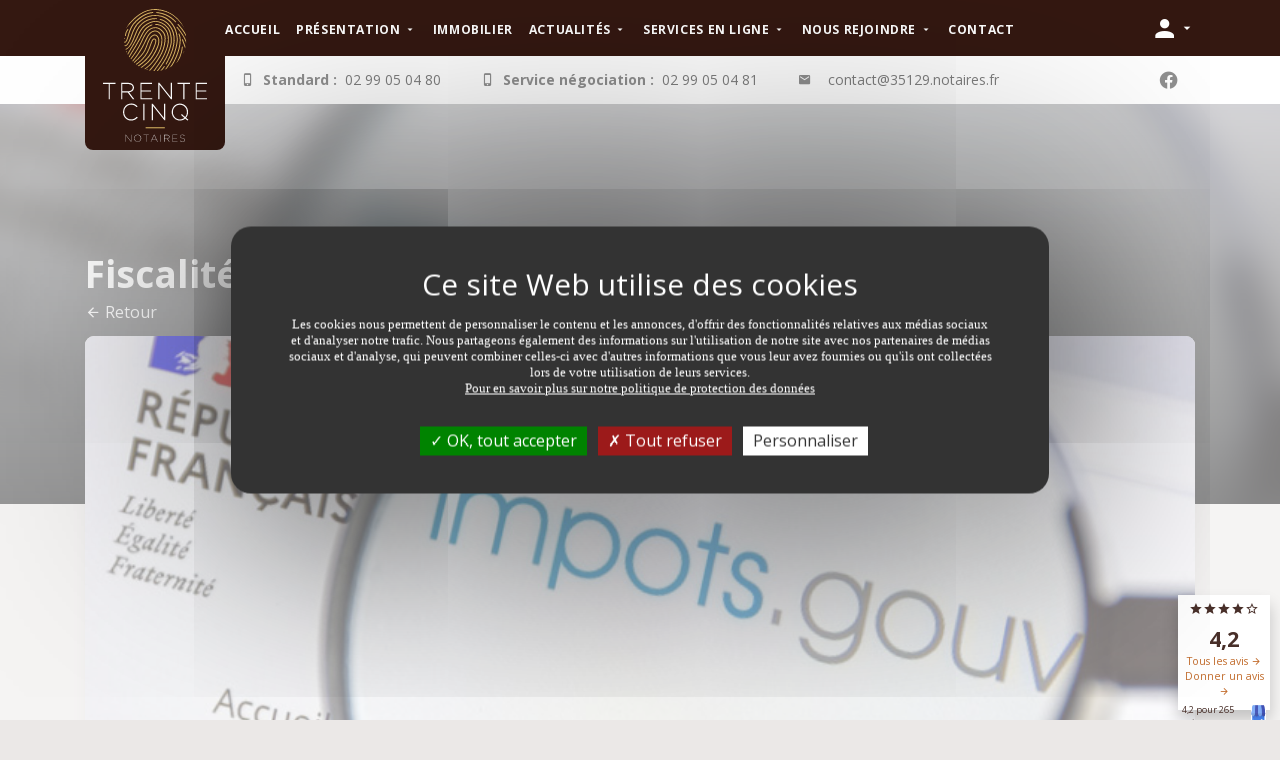

--- FILE ---
content_type: text/html;charset=UTF-8
request_url: https://www.trente-cinq-notaires.fr/actualites-juridiques/mon-patrimoine/article/921/fiscalite-un-bonus-pour-les-bailleurs-qui-renovent.html
body_size: 7406
content:
<!DOCTYPE html>
<html>

<head>
    <script type="text/javascript" src="/resources/plugins/tarteaucitron.js-1.12.0/tarteaucitron.js"></script>
    
        

      
    <title>Mon patrimoine - Fiscalité Un bonus pour les ...</title>
    <meta name="description" content="Bonne nouvelle pour les bailleurs qui envisagent d&#39;entreprendre des travaux de rénovation énergétique dans les logements qu&#39;ils mettent en location. La ..." />
    <link rel="canonical" href="https://www.trente-cinq-notaires.fr/actualites-juridiques/mon-patrimoine/article/921/fiscalite-un-bonus-pour-les-bailleurs-qui-renovent.html" />

      <meta property="og:title" content="Mon patrimoine - Fiscalité Un bonus pour les ..." />
<meta property="og:url" content="https://www.trente-cinq-notaires.fr/actualites-juridiques/mon-patrimoine/article/921/fiscalite-un-bonus-pour-les-bailleurs-qui-renovent.html" />
<meta property="og:image" content="https://s3media.notariat.services/sitesnotaires/actualites/images/7739_1684318337047.jpg" />
<meta property="og:description" content="Bonne nouvelle pour les bailleurs qui envisagent d&#39;entreprendre des travaux de rénovation énergétique dans les logements qu&#39;ils mettent en location. La ..." />

        <link rel="stylesheet"
            href="https://photos.notariat.services/resourcessn/resources/trente-cinq/css/news/detail.css?v=1768215648931" media="all">
    
    <link href="https://fonts.googleapis.com/css?family=Playfair+Display" rel="stylesheet">
    
    <script>
        var tarteaucitronForceLanguage = 'fr';
        tarteaucitron.init({
            "privacyUrl": "", /* Privacy policy url */
            "hashtag": "#tarteaucitron", /* Open the panel with this hashtag */
            "cookieName": "tarteaucitron", /* Cookie name */
            "orientation": "middle", /* Banner position (top - bottom) */
            "showAlertSmall": false, /* Show the small banner on bottom right */
            "cookieslist": true, /* Show the cookie list */
            "closePopup": false, /* Show a close X on the banner */
            "showIcon": true, /* Show cookie icon to manage cookies */
            "iconPosition": "BottomLeft", /* BottomRight, BottomLeft, TopRight and TopLeft */
            "adblocker": false, /* Show a Warning if an adblocker is detected */
            "DenyAllCta": true, /* Show the deny all button */
            "AcceptAllCta": true, /* Show the accept all button when highPrivacy on */
            "highPrivacy": true, /* HIGHLY RECOMMANDED Disable auto consent */
            "handleBrowserDNTRequest": false, /* If Do Not Track == 1, disallow all */
            "removeCredit": false, /* Remove credit link */
            "moreInfoLink": true, /* Show more info link */
            "useExternalCss": false, /* If false, the tarteaucitron.css file will be loaded */
            "useExternalJs": false, /* If false, the tarteaucitron.js file will be loaded */
            "readmoreLink": "", /* Change the default readmore link */
            "mandatory": true, /* Show a message about mandatory cookies */
        });

        

        

        
        tarteaucitron.user.gtagUa = "G-XMMSB2ZE9N";
        (tarteaucitron.job = tarteaucitron.job || []).push('gtag');
        

        
        (tarteaucitron.job = tarteaucitron.job || []).push('facebookpost');
        

        
    </script>
    



    
    <script>
        var _paq = (window._paq = window._paq || []);
        _paq.push(["trackPageView"]);
        _paq.push(["enableLinkTracking"]);
        (function () {
            var u = "//matomo.notariat.services/";
            _paq.push(["setTrackerUrl", u + "matomo.php"]);
            _paq.push(["setSiteId", "5"]);
            var d = document,
            g = d.createElement("script"),
            s = d.getElementsByTagName("script")[0];
            g.type = "text/javascript";
            g.async = true;
            g.src = u + "matomo.js";
            s.parentNode.insertBefore(g, s);
        })();
    </script>


    <meta charset="utf-8">
    <meta content="width=device-width, initial-scale=1, shrink-to-fit=no" name="viewport">
    <meta content="telephone=no" name="format-detection">
    <meta name="_csrf" content="65d0a9ac-a26f-4eb7-a598-691dcb943f91" />
    <meta name="_csrf_header" content="X-CSRF-TOKEN" />
    <link rel="shortcut icon" type="image/png" href="https://photos.notariat.services/resourcessn/10000/assets/favicon-32x32.png" />
    <link rel="stylesheet" href="https://photos.notariat.services/resourcessn/resources/trente-cinq/css/additional.css?v=1768215648931">

    <style>
        .u-loading {
            position: fixed;
            top: 0;
            left: 0;
            z-index: 99999;
            background: #fff;
            color: #D8B463;
            opacity: 1;
            width: 100%;
            height: 100%;
            display: flex;
            align-items: center;
            justify-content: center;
        }

        .u-loading.hide {
            display: none;
        }
    </style>

    <link rel="stylesheet"
        href="https://photos.notariat.services/resourcessn/resources/trente-cinq/css/permanent/style.css?v=1768215648931" media="all">
    <link rel="stylesheet"
        href="https://photos.notariat.services/resourcessn/resources/trente-cinq/css/permanent/header.css?v=1768215648931"
        media="all">
    <link rel="stylesheet"
        href="https://photos.notariat.services/resourcessn/resources/trente-cinq/css/libs/tippy/tippy.css?v=1768215648931"
        media="all">
    <link rel="stylesheet"
        href="https://photos.notariat.services/resourcessn/resources/trente-cinq/css/permanent/footer.css?v=1768215648931"
        media="all">
    <link rel="stylesheet"
        href="https://photos.notariat.services/resourcessn/resources/trente-cinq/css/errors/error-page.css?v=1768215648931"
        media="all">
    <link rel="stylesheet"
        href="https://photos.notariat.services/resourcessn/resources/trente-cinq/css/permanent/avis-sticky.css?v=1768215648931"
        media="all">
     <link rel="stylesheet" href="https://photos.notariat.services/resourcessn/resources/plugins/toastr/toastr.min.css" />
    <link href="https://fonts.googleapis.com/css?family=Open+Sans:300,400,600,700" rel="stylesheet">
    <link rel="stylesheet" href="https://photos.notariat.services/resourcessn/resources/css/popup.css?v=1768215648931">

    <meta>

    <meta>


</head>


<body class="">
    <div class="u-loading" id="js-loading">
        <div class="spinner-grow" role="status"></div>
    </div>

    <div>
        <div class="avis-sticky">
            <div class="t-star p-1">
                <span class="mdi mdi-star"></span>
                <span class="mdi mdi-star"></span>
                <span class="mdi mdi-star"></span>
                <span class="mdi mdi-star"></span>
                <span class="mdi mdi-star-outline"></span>
            </div>
            <div class="t-nbAvis">
                <span>4,2</span>
            </div>
            <div class="t-lien">
                <a href="https://www.google.com/maps/place/Office+Notarial+TRENTE-CINQ+Notaires/@48.0248619,-1.746231,17z/data=!3m1!4b1!4m7!3m6!1s0x480f1ef8334a5ee3:0xd582ebd38990a2fd!8m2!3d48.0248619!4d-1.7440423!9m1!1b1"
                    target="_blank">Tous les avis <span class="mdi mdi-arrow-right"></span></a>
                <a href="https://g.page/TrenteCinqNotaires/review?rc" target="_blank">Donner un avis <span
                        class="mdi mdi-arrow-right"></span></a>
            </div>
            <div class="t-number">
                <div class="googleNb">4,2 pour 265 avis</div>
                <img class="google-img" src="https://photos.notariat.services/resourcessn/10000/assets/hero/logo-google.jpg" alt="logo-google">
            </div>
        </div>
    </div>
    <div class="app-logo-bar">
    <div class="container">
        <div class="header-nav hamburger-menu d-flex d-md-none js-menu-toggle" id="header-hamburger-icon">
            <i class="mdi mdi-menu mr-1"></i>
            <span>MENU</span>
        </div>

        <a href="/" class="app-header-logo">
            <span class="logo">
                <img src="https://photos.notariat.services/resourcessn/10000/assets/logo/logo-white.svg" alt="white-logo">
            </span>
        </a>

        <ul class="header-nav d-none d-md-flex">
            <li class="header-nav-item">

                <a class="header-nav-link animated fadeIn" href="/">
                    <span>Accueil</span>
                </a>

                

                

            </li>
            <li class="header-nav-item">

                

                <span class="header-nav-link animated fadeIn">
                    <span>Présentation</span>
                    <i class="mdi mdi-menu-down"></i>
                </span>

                <ul class="header-nav-sub">

                    <li class="header-nav-item animated fadeInDown">
                        <a class="header-nav-link " href="/presentation-de-nos-offices-notariaux.html">Nos bureaux</a>
                    </li>

                    <li class="header-nav-item animated fadeInDown">
                        <a class="header-nav-link " href="/presentation-de-nos-expertises.html">Nos expertises</a>
                    </li>

                    <li class="header-nav-item animated fadeInDown">
                        <a class="header-nav-link " href="/presentation-de-nos-tarifs-et-honoraires.html">Tarifs</a>
                    </li>
                </ul>

            </li>
            <li class="header-nav-item">

                <a class="header-nav-link animated fadeIn" href="/annonces-immobilieres-notaires-bruz.html">
                    <span>Immobilier</span>
                </a>

                

                

            </li>
            <li class="header-nav-item">

                

                <span class="header-nav-link animated fadeIn">
                    <span>Actualités</span>
                    <i class="mdi mdi-menu-down"></i>
                </span>

                <ul class="header-nav-sub">

                    <li class="header-nav-item animated fadeInDown">
                        <a class="header-nav-link " href="/actualites-juridiques/droit-de-la-famille.html">Notre actualité</a>
                    </li>
                </ul>

            </li>
            <li class="header-nav-item">

                

                <span class="header-nav-link animated fadeIn">
                    <span>Services en ligne</span>
                    <i class="mdi mdi-menu-down"></i>
                </span>

                <ul class="header-nav-sub">

                    <li class="header-nav-item animated fadeInDown">
                        <a class="header-nav-link " href="/services-en-ligne/les-services-de-l-office-notarial.html">Nos services</a>
                    </li>

                    <li class="header-nav-item animated fadeInDown">
                        <a class="header-nav-link " href="/services-en-ligne/preparer-mon-rendez-vous.html">Préparer mon rendez-vous</a>
                    </li>

                    <li class="header-nav-item animated fadeInDown">
                        <a class="header-nav-link " href="/services-en-ligne/enquete-de-satisfaction.html">Enquête de satisfaction</a>
                    </li>
                </ul>

            </li>
            <li class="header-nav-item">

                

                <span class="header-nav-link animated fadeIn">
                    <span>Nous rejoindre</span>
                    <i class="mdi mdi-menu-down"></i>
                </span>

                <ul class="header-nav-sub">

                    <li class="header-nav-item animated fadeInDown">
                        <a class="header-nav-link " href="/nous-rejoindre/pourquoi-nous-rejoindre.html">Pourquoi nous rejoindre ?</a>
                    </li>
                </ul>

            </li>
            <li class="header-nav-item">

                <a class="header-nav-link animated fadeIn" href="/contact.html">
                    <span>Contact</span>
                </a>

                

                

            </li>
        </ul>
        <span class="d-flex align-items-center js-popover-trigger ml-auto">
            
            <i class="mdi mdi-account fs-4"></i>
            <i class="mdi mdi-menu-down"></i>
        </span>
        <div>
            <nav class="header-login-actions">
                
                    <div>
                        <a class="header-login-action" href="/se-connecter.html">
                            <i class="mdi mdi-account"></i>
                            <span>S'identifier</span>
                        </a>
                        <a class="header-login-action" href="/inscription.html">
                            <i class="mdi mdi-account-plus"></i>
                            <span>S'inscrire</span>
                        </a>
                    </div>

                


                

                
                
                
                
                
            </nav>
        </div>

    </div>
</div>

<div class="topbar-more">
    <div class="container">
        <div class="topbar-more-content">
            <div class="header-more">
                <div class="header-phone-bloc">
                    <i class="mdi mdi-cellphone-iphone"></i>
                    <strong class="mx-2">Standard :</strong><br>
                    <span class="header-phone">
                        <a style="color: black" href="tel://02 99 05 04 80">02 99 05 04 80</a>
                    </span>
                </div>
                <div class="header-phone-bloc">
                    <i class="mdi mdi-cellphone-iphone"></i>
                    <strong class="mx-2">Service négociation :</strong>
                    <span class="header-phone">
                        <a style="color: black" href="tel://02 99 05 04 81">02 99 05 04 81</a>
                    </span>
                </div>
                <div class="header-phone-bloc">
                    <i class="mdi mdi-email"></i>
                    <div class="mx-2"></div>
                    <span class="header-phone">
                        <a href="/cdn-cgi/l/email-protection#9efdf1f0eafffdeadeadabafaca7b0f0f1eafff7ecfbedb0f8ec" style="color: black"><span class="__cf_email__" data-cfemail="8ae9e5e4feebe9fecab9bfbbb8b3a4e4e5feebe3f8eff9a4ecf8">[email&#160;protected]</span></a>
                    </span>
                </div>
            </div>
            <div class="header-socials">
                <a href="https://www.facebook.com/trentecinqnotaires/" target="_blank">
                    <i class="mdi mdi-facebook"></i>
                </a>
            </div>
        </div>

    </div>
</div>


<section class="app-sb" id="sb-menu">
    <div class="app-sb-content">
        <header class="app-sb-header">
            <img src="https://photos.notariat.services/resourcessn/10000/assets/logo/logo-white.svg" alt="white-logo">
        </header>
        <div class="app-sb-center">
            <nav class="app-sb-nav">
                <ul class="header-nav d-flex header-nav--mobile">
                    <li class="header-nav-item">
                        <a class="header-nav-link animated fadeInDown" style="animation-delay: 0.05s;"
                            href="/">Accueil</a>
                        
                    </li>
                    <li class="header-nav-item">
                        <a class="header-nav-link animated fadeInDown" style="animation-delay: 0.05s;"
                            href="#">Présentation</a>
                        <ul class="header-nav-sub">
                            <li class="header-nav-item">
                                <a class="header-nav-link " href="/presentation-de-nos-offices-notariaux.html">Nos bureaux</a>
                            </li>
                            <li class="header-nav-item">
                                <a class="header-nav-link " href="/presentation-de-nos-expertises.html">Nos expertises</a>
                            </li>
                            <li class="header-nav-item">
                                <a class="header-nav-link " href="/presentation-de-nos-tarifs-et-honoraires.html">Tarifs</a>
                            </li>

                        </ul>
                    </li>
                    <li class="header-nav-item">
                        <a class="header-nav-link animated fadeInDown" style="animation-delay: 0.05s;"
                            href="/annonces-immobilieres-notaires-bruz.html">Immobilier</a>
                        
                    </li>
                    <li class="header-nav-item">
                        <a class="header-nav-link animated fadeInDown" style="animation-delay: 0.05s;"
                            href="/actualites-juridiques.html">Actualités</a>
                        <ul class="header-nav-sub">
                            <li class="header-nav-item">
                                <a class="header-nav-link " href="/actualites-juridiques/droit-de-la-famille.html">Notre actualité</a>
                            </li>

                        </ul>
                    </li>
                    <li class="header-nav-item">
                        <a class="header-nav-link animated fadeInDown" style="animation-delay: 0.05s;"
                            href="#">Services en ligne</a>
                        <ul class="header-nav-sub">
                            <li class="header-nav-item">
                                <a class="header-nav-link " href="/services-en-ligne/les-services-de-l-office-notarial.html">Nos services</a>
                            </li>
                            <li class="header-nav-item">
                                <a class="header-nav-link " href="/services-en-ligne/preparer-mon-rendez-vous.html">Préparer mon rendez-vous</a>
                            </li>
                            <li class="header-nav-item">
                                <a class="header-nav-link " href="/services-en-ligne/enquete-de-satisfaction.html">Enquête de satisfaction</a>
                            </li>

                        </ul>
                    </li>
                    <li class="header-nav-item">
                        <a class="header-nav-link animated fadeInDown" style="animation-delay: 0.05s;"
                            href="#">Nous rejoindre</a>
                        <ul class="header-nav-sub">
                            <li class="header-nav-item">
                                <a class="header-nav-link " href="/nous-rejoindre/pourquoi-nous-rejoindre.html">Pourquoi nous rejoindre ?</a>
                            </li>

                        </ul>
                    </li>
                    <li class="header-nav-item">
                        <a class="header-nav-link animated fadeInDown" style="animation-delay: 0.05s;"
                            href="/contact.html">Contact</a>
                        
                    </li>
                </ul>

            </nav>
        </div>

        <footer class="app-sb-footer"> </footer>
    </div>
</section>

    <section>


        <div class="ed-hero">
            <div class="ed-hero-media-blur-wrap">
                <div class="ed-hero-media-blur" style="background-image: url(https://s3media.notariat.services/sitesnotaires/actualites/images/7739_1684318337047.jpg);">
                </div>

            </div>
        </div>
        <section class="mt-5">
            <div class="container">
                <div class="row">
                    <div class="col-md-12">
                        <article class="eda">
                            <div class="ed-hero-content">
                                <h1 class="ed-hero-title">Fiscalité Un bonus pour les bailleurs qui rénovent</h1>
                                <a href="/actualites-juridiques/mon-patrimoine.html" class="text-white">
                                    <i class="mdi mdi-arrow-left"></i> Retour
                                </a>
                            </div>
                            <div class="u-box u-box--np overflow-hidden">
                                <div class="eda-image-wrap">
                                    <img class="eda-image" src=https://s3media.notariat.services/sitesnotaires/actualites/images/7739_1684318337047.jpg alt="article-img"/>
                                </div>
                                <div class="u-box-content px-lg-5">
                                    <span><p>Bonne nouvelle pour les bailleurs qui envisagent d'entreprendre des travaux de rénovation énergétique dans les logements qu'ils mettent en location. La loi de finances rectificative pour 2022 a doublé, à titre temporaire, le montant maximal du déficit foncier.</p></span>
                                    <span><div class="article-content">
 <p>Commençons par le commencement&nbsp;! Rappelons ce qu'est un déficit foncier. Il s'agit d'un mécanisme fiscal permettant de déduire des revenus fonciers les charges liées à la rénovation ou à l'entretien d'un bien immobilier mis en location. L'objectif est d'encourager les investissements dans l'immobilier locatif.<br> Si ces charges sont supérieures aux loyers perçus, le propriétaire peut déduire la différence de ses revenus imposables.<br> Toutefois, cette déduction est limitée. Jusqu'à présent fixé à 10&nbsp;700&nbsp;€ par an, le plafond déductible a été rehaussé temporairement à 21&nbsp;400&nbsp;€ par an.<br> Pour bénéficier de cette mesure, le bailleur doit effectuer des<a href="https://www.ecologie.gouv.fr/renovation-energetique" target="_blank"> travaux de rénovation énergétique</a> permettant au bien loué de passer d'une classe énergétique E, F ou G à une classe A, B, C ou D, au plus tard le 31 décembre 2025. En revanche, sont exclus les travaux de reconstruction ou d'agrandissement, de réhabilitation de systèmes d'assainissement non collectif par des dispositifs ne consommant pas d'énergie, ainsi que les travaux de pose d'une chaudière à très haute performance énergétique.<br> Ce doublement de plafond concerne les dépenses pour lesquelles un devis a été accepté à compter du 5 novembre 2022 et payées entre le 1<sup>er</sup> janvier 2023 et le 31 décembre 2025. De plus, pour attester du changement de classe de performance énergétique, le propriétaire doit réaliser deux <a href="https://www.ecologie.gouv.fr/diagnostic-performance-energetique-dpe" target="_blank">DPE</a>, avant et après travaux, et au plus tard le 31 décembre 2025.</p>
</div></span>
                                </div>
                            </div>
                        </article>
                    </div>

                </div>
            </div>
        </section>

    </section>
    <footer class="u-footer">
    <div class="u-footer-up">
        <div class="container">
            <div class="footer-top">
                <div class="row">
                    <div class="col-md-4">
                        <div class="footer-contact">
                            <img alt="white-logo" src="https://photos.notariat.services/resourcessn/10000/assets/logo/logo-white.svg">
                            <div>
                                <h5 class="u-footer-heading">Contactez-nous</h5>
                                <div>
                                    Standard :
                                    <br>
                                    <a href="tel:0299050480">02 99 05 04 80</a><br><br>
                                </div>
                                <div>
                                    Service n&eacute;gociation :
                                    <br>
                                    <a href="tel:0299050481">02 99 05 04 81</a>
                                </div>
                            </div>
                        </div>
                    </div>
                    <div class="col-md-4">
                        <div class="footer-estimation">
                            <h5 class="u-footer-heading">Estimation gratuite</h5>
                            <a class="footer-estimation-link" href="/estimation-gratuite/formulaire-contact-estimation-immobiliere.html">
                                <i class="mdi mdi-calculator"></i>
                                <strong>Estimation gratuite</strong>
                            </a>
                        </div>
                    </div>
                    <div class="col-md-4 d-none d-lg-block">
                        <div class="footer-associes">
                            <h5 class="u-footer-heading">NOS IMPLANTATIONS</h5>
                            <nav>
                                <a href="/presentation-de-l-office-notarial-de-bruz.html">Bureau de Bruz - Si&egrave;ge social</a>
                                <a href="/presentation-de-l-office-notarial-de-breal-sous-montfort.html">Bureau de Breal-sous-Montfort</a>
                                <a href="/presentation-de-l-office-notarial-de-guichen.html">Bureau de Guichen</a>
                                <a href="/presentation-de-l-office-notarial-de-noyal-chatillon-sur-seiche.html">Bureau de Noyal-Chatillon</a>
                                <a href="/presentation-de-l-office-notarial-de-vern-sur-seiche.html">Bureau de Vern-sur-Seiche</a>
                                <a href="/presentation-de-l-office-notarial-de-saint-malo.html">Office de Saint-Malo</a>
                                <a href="">Office de Chantepie</a>
                            </nav>
                        </div>
                    </div>
                </div>


            </div>
        </div>
        
        
    </div>
    <div class="u-footer-links">
        <ul class="u-footer-nav"  >
                <li>
                    <a class="" href="/plan-du-site.html" target="_self">Plan du site</a>
                </li>
                <li>
                    <a class="" href="/mentions-legales.html" target="_self">Mentions légales</a>
                </li>
                <li>
                    <a class="" href="/se-connecter.html" target="_blank">Espace privé</a>
                </li>
        </ul>
    </div>
    <div class="u-footer-down">
        <div class="container">
            <span id="reviewsAggregationOutput">
                <span>
                  	<i  class="mdi mdi-star"></i>
                    <i  class="mdi mdi-star"></i>
                    <i  class="mdi mdi-star"></i>
                    <i class="mdi mdi-star"></i>
                    <i  class="mdi mdi-star-outline"></i>
                </span><br>
                <div itemscope="" itemtype="http://schema.org/LocalBusiness">
                    <meta itemprop="name" content="https://www.trente-cinq-notaires.fr/">
                    <div itemprop="aggregateRating" itemscope="" itemtype="http://schema.org/AggregateRating">
                        <span>Trente cinq notaires est not&eacute; <span itemprop="ratingValue">4,2</span> / <span itemprop="bestRating">5</span>
                         selon <span itemprop="ratingCount">265</span> avis clients </span>
                        <a href="https://www.google.com/maps/place/Office+Notarial+TRENTE-CINQ+Notaires/@48.0248619,-1.746231,17z/data=!3m1!4b1!4m7!3m6!1s0x480f1ef8334a5ee3:0xd582ebd38990a2fd!8m2!3d48.0248619!4d-1.7440423!9m1!1b1" title="avis clients trente-cinq-notaires" target="_blank">google.com</a>
                    </div>
                </div>
            </span><br>
        </div>
        <div class="container">
            2019 TRENTE-CINQ NOTAIRES
        </div>
    </div>
</footer>


    <div class="u-overlay" id="u-overlay"></div>

    <section>
        <div class="u-scrolltop">
            <i class="mdi mdi-arrow-up"></i>
        </div>
    </section>

    <section></section>

    <script data-cfasync="false" src="/cdn-cgi/scripts/5c5dd728/cloudflare-static/email-decode.min.js"></script><script>
        var NS = NS || {};
    </script>
    <script src="https://photos.notariat.services/resourcessn/10000/js/lib.js?"></script>
    <script src="https://photos.notariat.services/resourcessn/10000/js/app.js?"></script>
    <script>
        (function () {
            var $header = $('.app-header');
            var $headerTop = $('.app-header-top');
            var $sticky = $('.sticky-menu');
            var $headerPush = $('.app-header-push');
            var $anchor = $('.custom-anchor');

            if ($header.length) {
                $(window).on('scroll', function () {
                    collapseHeader();
                })
                collapseHeader();

                function collapseHeader() {
                    var headerHeight = $headerTop.height();
                    var stickyHeight = $sticky.height();
                    var sctop = $(document).scrollTop();
                    if (sctop > 110) {
                        $header.addClass('app-header--retracted')
                    } else {
                        $header.removeClass('app-header--retracted')
                    }
                    $sticky.css('top', headerHeight + 'px');
                    $headerPush.css('height', headerHeight + 'px');
                    $anchor.css('top', (stickyHeight + headerHeight) * -1 +
                        'px');
                }
            }

        })();
        var token = $("meta[name='_csrf']").attr("content");
        $.ajaxSetup({
            beforeSend: function (xhr) {
                xhr.setRequestHeader('X-CSRF-TOKEN', token);
            }
        });
    </script>
    <script src="https://photos.notariat.services/resourcessn/resources/plugins/toastr/toastr.min.js"></script>
    
    
    

    <script>
        var lazy = new LazyLoad({
            elements_selector: ".container .u-lazy"
        });
    </script>
    <script>
        var Tswiper = new Swiper('.T-swiper-container', {
            slidesPerView: 3,
            spaceBetween: 30,
            slidesPerGroup: 1,
            loop: false,
            loopFillGroupWithBlank: true,
            navigation: {
                nextEl: '.T-swiper-button-next',
                prevEl: '.T-swiper-button-prev',
            },
            breakpoints: {
                // when window width is >= 701px
                1000: {
                    slidesPerView: 2,
                    spaceBetween: 10
                },
                // when window width is >= 700px
                900: {
                    slidesPerView: 1,
                    spaceBetween: 10
                }
            }
        });
    </script>

    

    
        <script type='application/ld+json'>
    {
      "@context": "http://www.schema.org",
      "@type": "LocalBusiness",
      "name": "SCP TRENTE CINQ NOTAIRES",
      "url": "https://www.trente-cinq-notaires.fr",
      "logo": "https://photos.notariat.services/resourcessn/10000/assets/favicon-32x32.png",
      "address": {
        "@type": "PostalAddress",
        "streetAddress": "28 avenue Alphonse Legault",
        "postalCode": "35170",
        "addressLocality": "Bruz"
      },
      "contactPoint": {
        "@type": "ContactPoint",
        "telephone": "02 99 05 04 80",
        "email": "contact@35129.notaires.fr"
      },
      "geo": {
        "@type": "GeoCoordinates",
        "latitude": "48.0248619",
        "longitude": "-1.7440423"
      }
    }
</script>
    
<script defer src="https://static.cloudflareinsights.com/beacon.min.js/vcd15cbe7772f49c399c6a5babf22c1241717689176015" integrity="sha512-ZpsOmlRQV6y907TI0dKBHq9Md29nnaEIPlkf84rnaERnq6zvWvPUqr2ft8M1aS28oN72PdrCzSjY4U6VaAw1EQ==" data-cf-beacon='{"version":"2024.11.0","token":"61a4dcd4a65942ceb0200e2ab7eb5a14","r":1,"server_timing":{"name":{"cfCacheStatus":true,"cfEdge":true,"cfExtPri":true,"cfL4":true,"cfOrigin":true,"cfSpeedBrain":true},"location_startswith":null}}' crossorigin="anonymous"></script>
</body>

</html>

<script>
    function slugify(string) {
        const a = 'àáâäæãåāăąçćčđďèéêëēėęěğǵḧîïíīįìłḿñńǹňôöòóœøōõőṕŕřßśšşșťțûüùúūǘůűųẃẍÿýžźż·/_,:;'
        const b = 'aaaaaaaaaacccddeeeeeeeegghiiiiiilmnnnnoooooooooprrsssssttuuuuuuuuuwxyyzzz------'
        const p = new RegExp(a.split('').join('|'), 'g')

        return string.toString().toLowerCase()
            .replace(/\s+/g, '-') // Replace spaces with -
            .replace(p, c => b.charAt(a.indexOf(c))) // Replace special characters
            .replace(/&/g, '-and-') // Replace & with 'and'
            .replace(/[^\w\-]+/g, '') // Remove all non-word characters
            .replace(/\-\-+/g, '-') // Replace multiple - with single -
            .replace(/^-+/, '') // Trim - from start of text
            .replace(/-+$/, '') // Trim - from end of text
    }
</script>

--- FILE ---
content_type: text/css
request_url: https://photos.notariat.services/resourcessn/resources/trente-cinq/css/news/detail.css?v=1768215648931
body_size: 1170
content:
.ed-hero{position:relative;height:400px;display:flex;flex-direction:column;justify-content:stretch;align-items:center}.ed-hero::after{content:"";position:absolute;bottom:0;left:0;z-index:1;width:100%;height:100%;background:linear-gradient(rgba(0,0,0,0.3), rgba(0,0,0,0.8))}.ed-hero-media-blur-wrap{position:absolute;top:0;left:0;width:100%;height:100%;overflow:hidden}.ed-hero-media-blur{width:100%;height:100%;background-size:cover;background-position:50%;background-repeat:no-repeat;filter:blur(15px);transform:scale(1.2)}.ed-hero-media{position:absolute;bottom:-50px;z-index:50;width:550px;height:350px;background-size:cover;background-position:50%;background-repeat:no-repeat;border:10px solid #fff;box-shadow:0 10px 15px 0 rgba(0,0,0,0.05)}@media (max-width: 991.98px){.ed-hero-media{display:none}}.ed-hero-content{position:relative;z-index:2;color:#fff;display:flex;flex-direction:column;justify-content:center;align-items:flex-start;overflow:hidden;line-height:1;padding-bottom:16px}@media (max-width: 991.98px){.ed-hero-content{margin-left:0}}.ed-hero-title{font-size:2.313rem;font-weight:700}.ed-hero-subtitle{font-size:1rem;max-width:30em;font-weight:300;line-height:1.5}.ed-hero-author{font-size:1rem;max-width:30em;font-weight:300;line-height:1.5;display:flex;align-items:center}.ed-hero-author-media{width:30px;height:30px;border-radius:50%;background-size:cover;background-position:50%;background-repeat:no-repeat;margin-right:8px}.eda{position:relative;z-index:1;margin-top:-300px}@media screen and (max-width: 415px){.eda{margin-top:-430px}}.eda .u-navigation .btn{background:rgba(255,255,255,0.2);color:#fff}.i-gauge{position:relative;display:inline-flex;justify-content:stretch;width:100%;padding-bottom:16px;margin:32px 20px;margin-top:32px}@media screen and (max-width: 767px){.i-gauge{margin:32px 0}}.i-gauge-level{position:relative;flex:1;color:#fff;line-height:21.42857px;text-align:center;font-size:.87rem;font-weight:700;margin-right:2px;border-radius:2px}.i-gauge-about-min{position:absolute;top:-17px;left:0;text-transform:uppercase;font-size:.658rem}.i-gauge-about-max{position:absolute;top:-17px;right:0;text-transform:uppercase;font-size:.658rem}.i-gauge-current{position:absolute;top:0;left:50%;z-index:5;width:21.42857px;height:21.42857px;transform:translateX(-50%) scale(1.5);display:flex;align-items:center;justify-content:center;background:inherit;color:inherit;border-radius:50%;border:1px solid #fff}.i-gauge-value{position:absolute;top:25px;width:100%;z-index:15;color:#482f29;text-align:center}.i-gauge--dpe .i-gauge-level:nth-child(1),.i-gauge--dpe .i-gauge-level:nth-child(2),.i-gauge--dpe .i-gauge-level:nth-child(3),.i-gauge--dpe .i-gauge-level:nth-child(4){color:#000}.i-gauge--dpe .i-gauge-level:nth-child(1){background:#00ff02}.i-gauge--dpe .i-gauge-level:nth-child(2){background:#4eff00}.i-gauge--dpe .i-gauge-level:nth-child(3){background:#afff02}.i-gauge--dpe .i-gauge-level:nth-child(4){background:#feff02}.i-gauge--dpe .i-gauge-level:nth-child(5){background:#fdb402}.i-gauge--dpe .i-gauge-level:nth-child(6){background:#fe4d00}.i-gauge--dpe .i-gauge-level:nth-child(7){background:#fe0000}.i-gauge--ges .i-gauge-level:nth-child(1),.i-gauge--ges .i-gauge-level:nth-child(2),.i-gauge--ges .i-gauge-level:nth-child(3),.i-gauge--ges .i-gauge-level:nth-child(4){color:#000}.i-gauge--ges .i-gauge-level:nth-child(1){background:#f6edfe}.i-gauge--ges .i-gauge-level:nth-child(2){background:#e0c2f9}.i-gauge--ges .i-gauge-level:nth-child(3){background:#d4a9f5}.i-gauge--ges .i-gauge-level:nth-child(4){background:#cb95f3}.i-gauge--ges .i-gauge-level:nth-child(5){background:#ba72ef}.i-gauge--ges .i-gauge-level:nth-child(6){background:#a74deb}.i-gauge--ges .i-gauge-level:nth-child(7){background:#8a18df}.i-city{text-align:center}.i-city-title{color:inherit}.i-city-media{width:100%;height:100px;border-radius:8px;background-color:#fff;background-position:50%;background-repeat:no-repeat;background-size:contain;border-bottom:1px solid #d6d1cf;margin-bottom:8px}.eda-image{display:block;width:100%;height:400px;object-fit:cover;margin-bottom:16px;border-radius:9px}.eda-chapeau{font-size:1.15rem;line-height:1.5;margin-bottom:32px}.eda-paragraph{position:relative;margin-bottom:32px}.eda-paragraph>span{display:block;font-size:1rem;line-height:150%}.eda-paragraph>span table th{background:#eee;font-weight:600}.eda-paragraph>span table td{border:1px solid #ccc;padding:5px}.eda-paragraph>span ul li{list-style:disc;list-style-position:inside}.eda-paragraph-headline{position:relative;font-size:1.323rem;display:block;margin-bottom:8px;margin-top:16px;line-height:200%;font-weight:700;font-family:playfair display, serif;letter-spacing:.045em}.eda-paragraph-body{font-size:1rem;line-height:1.7;max-width:40em}.eda-exergue{position:relative;width:50%;margin:0;padding:15px;margin-left:35px;font-size:1.6rem;font-weight:600;float:right}.eda-exergue:before{content:'\201C';position:absolute;top:-20px;left:-15px;z-index:2;font-size:5rem;opacity:.2}.eda-widget--keyfigures{margin-top:32px;padding-top:8px;border-top:1px solid #ebe8e7;border-bottom:1px solid #ebe8e7}.eda-keyfigures{display:flex;align-items:center;flex-wrap:wrap;justify-content:space-around;padding:8px 0}.eda-keyfigures-headline{font-size:1rem;text-align:center}.eda-keyfigures-item{text-align:center;margin:0;padding:0;line-height:1.4}.eda-keyfigures-item-title{color:#9a8c88;font-weight:400}.eda-keyfigures-item-body strong,.eda-keyfigures-item-body span{display:block;font-size:.87rem}.eda-keyfigures-item-body strong{font-size:1.749rem}.eda-marge{margin-top:15px;font-size:.756rem;padding-left:16px;border-left:5px solid #fec400}.eda-marge-headline{display:block;font-size:1rem;font-weight:400}.eda-tips{margin:0;padding:0;list-style:none;display:flex;flex-wrap:wrap;font-size:.87rem}.eda-tips-item{display:block;margin-bottom:8px;margin-right:8px;background:rgba(254,196,0,0.1);color:#987500;padding:16px;flex:1}.eda-tips-item-title{display:block;font-size:.87rem}.eda-media-photo{display:block;width:100%;object-fit:contain}.u-box{box-shadow:0 10px 15px 0 rgba(0,0,0,0.05);margin-bottom:16px;background:#fff;color:#482f29;border-radius:9px;padding:16px}.u-box--sm{box-shadow:0 10px 15px 0 rgba(0,0,0,0.05);margin-bottom:16px;background:#fff;color:#482f29;border-radius:9px;padding:8px}.u-box--lg{box-shadow:0 10px 15px 0 rgba(0,0,0,0.05);margin-bottom:16px;background:#fff;color:#482f29;border-radius:9px;padding:32px}.u-box--np{padding:0}.u-box--np .u-box-content{padding:16px}.u-box--advert{display:flex;justify-content:center;padding:0;box-shadow:none;background:0 0}.u-box-headline{font-size:1.15rem;font-weight:700;padding-bottom:.5em}.opacity span{display:block;font-weight:bold}.tippy-popper[data-html]{max-width:min-content !important}.energyPrice .DPE-illustration{width:130px}.diag-mention{font-style:italic}.diag-mention span{font-weight:bold;font-size:18px}.widget-photo-container img{width:100%;object-fit:contain}.widget-exergue-texte{position:relative;width:40%;margin:0;padding:15px;margin-left:35px;font-size:1.6rem;font-weight:600;float:right}.widget-exergue-texte::before{content:'\201C';position:absolute;top:-20px;left:-15px;z-index:2;font-size:5rem;opacity:.2}.widget-texte-conseil-container{background-color:rgba(216,180,99,0.2);padding:16px}.widget-texte-conseil-titre{margin-top:unset}.widget-texte-en-marge-container{border-left:5px solid #d8b463;padding-left:16px}.widget-video-container{position:relative;padding-top:56.25%}.widget-video-container iframe{position:absolute;top:0;left:0;width:100%;height:100%}.article-content h2{font-weight:600;font-size:2rem;margin:3rem 0 1.5rem}.article-content h3{font-size:1.5rem}.article-content p{margin-bottom:1.3rem}


--- FILE ---
content_type: text/css
request_url: https://photos.notariat.services/resourcessn/resources/trente-cinq/css/permanent/header.css?v=1768215648931
body_size: 714
content:
.app-logo-bar{position:relative;background:#341811;z-index:9490;color:#fff}@media screen and (max-width: 1200px){.app-logo-bar .container{max-width:1140px !important}}@media screen and (max-width: 1135px){.app-logo-bar .header-nav .header-nav-item a{padding:8px 6px;font-size:.656rem}}@media screen and (max-width: 1135px) and (max-width: 995px){.app-logo-bar .header-nav .header-nav-item a{letter-spacing:-.05em}}@media screen and (max-width: 1135px) and (max-width: 855px){.app-logo-bar .header-nav .header-nav-item a{font-size:0.555rem}}.app-logo-bar a{color:#fff}.app-logo-bar .container{position:relative;display:flex}.app-header-logo{position:relative;width:140px}.app-header-logo .logo{display:block;position:absolute;top:0;left:0;width:140px;height:150px;padding:8px 16px;border-radius:0 0 8px 8px;background:#341811}.app-header-logo .logo img{display:block;position:relative;width:100%;height:100%;object-fit:contain}@media (max-width: 767.98px){.app-header-logo{width:100%}.app-header-logo .logo{width:100%;position:relative}}.topbar-more{position:relative;z-index:3;background:#fff;color:#222}.topbar-more-content{display:flex;align-items:center;padding:8px 0;margin-left:140px}@media (max-width: 767.98px){.topbar-more-content{flex-direction:column;margin-left:0}}.header-more{display:flex;align-items:center;line-height:1.5;font-size:.87rem}@media screen and (max-width: 1090px){.header-more{display:block}}@media (max-width: 767.98px){.header-more{flex-direction:column}}.header-phone-bloc{display:inline-flex;margin-right:8px;padding:4px 16px}@media (max-width: 767.98px){.header-phone-bloc{font-size:.756rem;white-space:nowrap}}.header-socials{margin-left:auto}.header-socials i{font-size:1.323rem;margin-right:16px}.header-socials a{text-decoration:none;color:inherit}@media (max-width: 767.98px){.header-socials{margin-left:0;display:none}}.header-nav{position:relative;display:flex;align-items:center;margin:0;padding:0;list-style:none;padding:16px 0}.header-nav--mobile{flex-direction:column}.header-nav--mobile .header-nav-sub{position:relative;top:0}.header-nav--mobile .header-nav-link{display:block;padding:16px}.header-nav-item{position:relative;animation-duration:.5s}.header-nav-item:hover .header-nav-sub{display:block}.header-nav-link{text-decoration:none;color:#fff;text-transform:uppercase;font-weight:700;padding:8px 16px;padding-left:0;font-size:.756rem;letter-spacing:.05em;white-space:nowrap;cursor:pointer}.header-nav-link:hover{color:#d8b463}.header-nav-link:hover{text-decoration:none}.header-nav-sub{display:none;position:absolute;z-index:5;top:120%;min-width:150px;background:#482f29;margin:0;padding:16px 8px;border-radius:8px;list-style:none;box-shadow:0 10px 15px 0 rgba(0,0,0,0.05)}.header-nav-sub::after{position:absolute;top:-.3em;display:inline-block;margin-left:.255em;vertical-align:.255em;content:"";border-top:0;border-right:.3em solid transparent;border-bottom:.3em solid #482f29;border-left:.3em solid transparent}.header-nav-sub .header-nav-item{display:block}.header-nav-sub .header-nav-link{display:block;padding:8px;white-space:nowrap;color:#ebe8e7}.header-nav-sub .header-nav-link:hover{background:#5d4641}.hamburger-menu{cursor:pointer}.hamburger-menu i{font-size:2.313rem;opacity:1;color:#fff}.app-sb{position:fixed;top:0;left:0;z-index:9990;max-width:75%;min-width:300px;height:100%;color:#fff;transform:translateX(-100%)}.app-sb-content{background:#5d4641;background:linear-gradient(#482f29, #C26C2C);display:flex;flex-direction:column;height:100%;display:none}.app-sb-center{display:flex;flex-direction:column;height:100%;flex:1;overflow-y:auto}.app-sb-header{height:150px;display:flex;align-items:center;justify-content:center;padding-top:16px}.app-sb-header img{height:100%}.app-sb-nav{display:flex;flex-direction:column;text-align:center}.app-sb-footer{padding:32px 0;text-align:center}.app-sb--visible{transform:translateX(0%)}.app-sb--visible .app-sb-content{display:flex}


--- FILE ---
content_type: text/css
request_url: https://photos.notariat.services/resourcessn/resources/trente-cinq/css/libs/tippy/tippy.css?v=1768215648931
body_size: 313
content:
/*! CSS Used from: https://photos.notariat.services/resourcessn/10000/css/vendor.css?v=48954 */*,*::before,*::after{box-sizing:border-box}nav{display:block}[tabindex="-1"]:focus{outline:0 !important}a{color:#c26c2c;text-decoration:none;background-color:transparent}a:hover{color:#84491e;text-decoration:underline}@media print{*,*::before,*::after{text-shadow:none !important;box-shadow:none !important}a:not(.btn){text-decoration:underline}}.mdi:before{display:inline-block;font:normal normal normal 24px/1 "Material Design Icons";font-size:inherit;text-rendering:auto;line-height:inherit;-webkit-font-smoothing:antialiased;-moz-osx-font-smoothing:grayscale}.mdi-account:before{content:"\F0004"}.mdi-account-plus:before{content:"\F0014"}.tippy-popper{max-width:350px;-webkit-perspective:700px;perspective:700px;z-index:7000;outline:0;-webkit-transition-timing-function:cubic-bezier(0.165, 0.84, 0.44, 1);transition-timing-function:cubic-bezier(0.165, 0.84, 0.44, 1);pointer-events:none;line-height:1.4}.tippy-popper[data-html]{max-width:96%;max-width:calc(100% - 20px)}.tippy-popper[x-placement^=left] .tippy-arrow{border-left:7px solid #333;border-top:7px solid transparent;border-bottom:7px solid transparent;right:-7px;margin:4px 0;-webkit-transform-origin:0 50%;transform-origin:0 50%}.tippy-popper[x-placement^=left] [data-animation=shift-toward][data-state=visible]{opacity:1;-webkit-transform:translateX(-10px);transform:translateX(-10px)}.tippy-tooltip{position:relative;color:#fff;border-radius:4px;font-size:.9rem;padding:.3rem .6rem;text-align:center;will-change:transform;-webkit-font-smoothing:antialiased;-moz-osx-font-smoothing:grayscale;background-color:#333}.tippy-tooltip[data-interactive]{pointer-events:auto}.tippy-tooltip[data-inertia][data-state=visible]{-webkit-transition-timing-function:cubic-bezier(0.53, 2, 0.36, 0.85);transition-timing-function:cubic-bezier(0.53, 2, 0.36, 0.85)}.tippy-arrow{position:absolute;width:0;height:0}@media (max-width: 360px){.tippy-popper{max-width:96%;max-width:calc(100% - 20px)}}.tippy-popper[x-placement^=left] .tippy-tooltip.immonot-theme .tippy-arrow{border-left:7px solid #fff;border-top:7px solid transparent;border-bottom:7px solid transparent}.tippy-tooltip.immonot-theme{background-color:#fff;box-shadow:0 15px 120px rgba(51,51,51,0.8)}.tippy-tooltip.immonot-theme{color:#482f29}/*! CSS Used from: https://photos.notariat.services/resourcessn/10000/css/app.css?v=48954 ; media=all */@media all{.header-login-actions{padding:8px 0;overflow:hidden}.header-login-action{display:flex;align-items:center;color:inherit;text-decoration:none;white-space:nowrap;text-transform:uppercase;line-height:1.1;text-align:left;padding:8px;font-weight:bolder}.header-login-action:hover{text-decoration:none;background:#f5f3f3;border-radius:8px}.header-login-action:hover,.header-login-action:hover i{color:#d8b463}.header-login-action i{color:#c2bab8;font-size:1.15rem;margin-right:16px}}


--- FILE ---
content_type: text/css
request_url: https://photos.notariat.services/resourcessn/resources/trente-cinq/css/permanent/footer.css?v=1768215648931
body_size: -315
content:
.u-footer{position:relative;background:#341811;color:#fff;border-top:1px solid #482f29;font-size:.87rem}.u-footer a{color:#fff;text-decoration:none}.u-footer a:hover{opacity:.8}.u-footer-up{padding:16px 0}.u-footer-heading{position:relative;font-size:.87rem;font-weight:700;margin-top:20px;padding-bottom:10px;text-transform:uppercase;letter-spacing:.05em;color:#d8b463}.u-footer-down{border-top:1px solid rgba(255,255,255,0.05);text-align:center;font-size:.658rem;padding:16px 0}.u-footer-nav{margin:0;padding:0;list-style:none;display:flex;justify-content:center;align-items:center;flex-wrap:wrap}.u-footer-nav li{margin-right:8px;padding:8px}.footer-associes a{display:block;padding:8px 0}.footer-contact{display:flex}.footer-contact img{border-right:1px solid #482f29;margin-right:16px;padding-right:16px;padding-bottom:20px;max-width:150px}@media (max-width: 767.98px){.footer-contact img{border-right:none;display:none}}.footer-estimation{text-align:center}.footer-estimation .footer-estimation-link{display:flex;align-items:center;justify-content:center;text-align:center}.footer-estimation .footer-estimation-link i{font-size:2.313rem}@media (max-width: 767.98px){.footer-estimation{text-align:left;margin-top:20px;margin-bottom:32px}.footer-estimation .footer-estimation-link{justify-content:flex-start}}


--- FILE ---
content_type: text/css
request_url: https://photos.notariat.services/resourcessn/resources/trente-cinq/css/errors/error-page.css?v=1768215648931
body_size: -356
content:
.c-testimonial{background:#fff;color:#482f29}.c-testimonial .inner{max-width:940px;margin:0 auto;text-align:center}.c-testimonial .inner{padding-top:50px;text-align:left}.c-testimonial .quote-wrapper{position:relative;min-height:358px;padding-top:40px}.c-testimonial blockquote{font-size:1.749rem;line-height:1.3em;padding-top:1em;position:relative;z-index:1;margin-bottom:.75em}.c-testimonial q,.c-testimonial blockquote{quotes:none}.c-testimonial cite{font-size:18px;font-weight:700;margin:2em 0;margin-left:38px}.c-testimonial blockquote::before{content:"“";color:#d6d1cf;font-family:georgia, serif;font-size:6em;position:absolute;left:-.25em;top:.35em;z-index:-10}@media (max-width: 991.98px){.c-testimonial .inner{padding-left:0}.c-testimonial .quote{max-width:75%;margin:0 auto;margin-bottom:20px}.c-testimonial .portrait{display:block;margin:0 auto;max-width:80%;background-size:100% auto !important;background-position:center bottom !important}.c-testimonial .quote-wrapper{padding-left:360px}.c-testimonial .quote-wrapper .portrait{position:absolute;left:10px;bottom:0}}


--- FILE ---
content_type: text/css
request_url: https://photos.notariat.services/resourcessn/resources/trente-cinq/css/permanent/avis-sticky.css?v=1768215648931
body_size: -487
content:
.avis-sticky{height:115px;width:92px;background:#fff;position:fixed;z-index:99999;right:10px;bottom:10px;transition:opacity .5s ease-out;box-shadow:0 10px 15px 0 rgba(0,0,0,0.2)}.avis-sticky .t-star{font-size:.87rem;display:flex;justify-content:center}.avis-sticky .t-nbAvis{text-align:center;font-size:1.323rem;font-weight:bolder}.avis-sticky .t-lien{text-align:center;font-size:.658rem}.avis-sticky .t-number{display:flex;align-content:center;justify-content:space-around;padding:4px}.avis-sticky .googleNb{font-size:.572rem}.avis-sticky .google-img{width:15px}


--- FILE ---
content_type: application/x-javascript
request_url: https://photos.notariat.services/resourcessn/10000/js/app.js?
body_size: 916
content:
var Util = Util || {};

Util = {
    debounce: function(func, wait, immediate) {
        var timeout;
        return function() {
            var context = this,
                args = arguments;
            var later = function() {
                timeout = null;
                if (!immediate) func.apply(context, args);
            };
            var callNow = immediate && !timeout;
            clearTimeout(timeout);
            timeout = setTimeout(later, wait);
            if (callNow) func.apply(context, args);
        };
    }
}

NS.Overlay = {
    $appOverlay: $('#u-overlay'),
    $appOverlayClass: 'this-visible',
    show: function() {
        this.$appOverlay.addClass(this.$appOverlayClass);
    },
    hide: function() { 
        this.$appOverlay.removeClass(this.$appOverlayClass);
    },
    init: function() { 
        this.$appOverlay.click(function() {
            NS.Sidemenu.hide();
        });
    }
}

NS.Sidemenu = {
    $appMenu: $('#sb-menu'),
    $appMenuClass: 'app-sb--visible',
    $hamburgerIcon: $('#header-hamburger-icon'),
    toggle: function() {
        if (this.$appMenu.hasClass(this.$appMenuClass)) {
            this.hide();
        } else {
            this.show();
        }
    },
    show: function() {
        this.$appMenu.addClass(this.$appMenuClass);
        NS.Overlay.show();
    },
    hide: function() {
        this.$appMenu.removeClass(this.$appMenuClass);
        NS.Overlay.hide();
    },
    init: function() {
        this.$hamburgerIcon.click(function() {
            NS.Sidemenu.toggle();
        });
    }
}

NS.Overlay.init();
NS.Sidemenu.init();
// Scrolltop
var $scrolltop = $('.u-scrolltop');
if ($scrolltop.length) {
    $scrolltop.on('click', function() {
        $('html').stop().animate({
            scrollTop: 0
        }, 500, 'swing', function() {});
    });

    var debounceSectionDetection = Util.debounce(function() {
        var sctop = $(document).scrollTop();
        if (sctop > 50) {
            $scrolltop.addClass('u-scrolltop--visible')
        } else {
            $scrolltop.removeClass('u-scrolltop--visible')
        }
    }, 300);
    $(window).scroll(debounceSectionDetection);
}





// Custom scrollbars 
// https://kingsora.github.io/OverlayScrollbars/#!documentation/options
var $scrollbar = $('.scrollbar-inner');
if ($scrollbar.length) {
    $scrollbar.overlayScrollbars({});
}

// Lazyload - SEO-Friendly
// https://github.com/verlok/lazyload
var lazy = new LazyLoad({
    elements_selector: ".u-lazy"
});

// Animate On Scroll
// https://michalsnik.github.io/aos/
AOS.init();


function initDragscroll(selector) {
    var $dragscroll = $(selector)
    if ($dragscroll.length) {
        $dragscroll.each(function() {
            var _this = this;
            var $this = $(_this);
            new Swiper(_this, {
                grabCursor: true,
                slidesPerView: 'auto',
                loop: false,
                freeMode: true,
                spaceBetween: 0,
                navigation: {
                    nextEl: $this.find('.swiper-button-next')[0],
                    prevEl: $this.find('.swiper-button-prev')[0]
                }
            });
        });
        return $dragscroll;
    }
    return null;
}

$dragscroll = initDragscroll('.js-dragscroll');


// Fix swiper ignoring context on tab change
$('a[data-toggle="tab"]').on('shown.bs.tab', function(e) {
    $(e.target.hash).find('.swiper-container').each(function() {
        this.swiper.update();
    });
});

// Popovers
var tippyPopover = tippy('.js-popover-trigger', {
    html: function(el) {
        return $(el).next()[0];
    },
    theme: 'immonot',
    placement: 'auto',
    arrow: true,
    arrowType: 'sharp',
    arrowTransform: 'scale(2)',
    trigger: "click touchenter",
    interactive: true,
    appendTo: document.querySelector("body"),
    distance: 16,
    animation: 'shift-toward',
    inertia: true,
    duration: 400,
    sticky: false,
    flip: false
});

// Tooltips
var tippyTooltip = tippy('.js-tooltip-trigger', {
    html: function(el) {
        return $(el).next()[0];
    },
    theme: 'immonot',
    placement: 'auto',
    arrow: true,
    arrowType: 'small',
    interactive: true,
    appendTo: document.querySelector("body"),
    distance: 16,
    animation: 'shift-toward',
    inertia: true,
    arrowTransform: 'scale(2)',
    duration: 400,
    sticky: false,
    flip: false
});

$('.ns-sondage input').change(function() {
    $('.ns-sondage button').prop("disabled", false);
});

function inputLogic(el) {
    var attr = el.getAttribute('type');
    if (attr == "date"|| attr == "file" || attr == "time") {
        $(el).addClass('m-input--filled');
    } else {
        tmpval = $(el).val();
        if (tmpval.length > 0) {
            $(el).addClass('m-input--filled');
        } else {
            $(el).removeClass('m-input--filled');
        }
    }
}

function animateInputs(parent) {
    var $inputs = $(parent).find('.m-input input');

    $inputs.each(function () {
        inputLogic(this);
    });

    $inputs.blur(function () {
        inputLogic(this);
    });
}

animateInputs(document)


NS.LoadingScreen = {
    $el: document.querySelector("#js-loading"),
    show: function() {
        this.$el.classList.remove('hide');
    },
    hide: function() {
        this.$el.classList.add('hide');
    }
};

NS.LoadingScreen.hide();


--- FILE ---
content_type: image/svg+xml
request_url: https://photos.notariat.services/resourcessn/10000/assets/logo/logo-white.svg
body_size: 7158
content:
<?xml version="1.0" encoding="utf-8"?>
<!-- Generator: Adobe Illustrator 23.0.1, SVG Export Plug-In . SVG Version: 6.00 Build 0)  -->
<svg version="1.1" id="Layer_1" xmlns="http://www.w3.org/2000/svg" xmlns:xlink="http://www.w3.org/1999/xlink" x="0px" y="0px"
	 viewBox="0 0 281.4 360" style="enable-background:new 0 0 281.4 360;" xml:space="preserve">
<style type="text/css">
	.st0{fill:#FFFFFF;}
	.st1{fill:#D8B463;}
	.st2{clip-path:url(#SVGID_2_);}
</style>
<title>logo-white</title>
<g>
	<g id="Calque_1">
		<polygon class="st0" points="0,204.2 15.3,204.2 15.3,245.4 18.5,245.4 18.5,204.2 33.9,204.2 33.9,201.2 0,201.2 		"/>
		<path class="st0" d="M80.5,245.4h4.1l-14.4-18.8c1.6-0.2,3.1-0.6,4.6-1.1c1.6-0.6,3.1-1.5,4.5-2.6c1.3-1.1,2.3-2.4,3-3.9
			c0.7-1.6,1-3.3,1-5.1v-0.1c0-1.6-0.3-3.2-0.9-4.6c-0.6-1.4-1.4-2.7-2.4-3.8c-1.5-1.4-3.3-2.5-5.3-3.2c-2.4-0.8-4.9-1.2-7.4-1.1
			H48.9v44.2h3.2V227h14.4L80.5,245.4z M52.1,204.2h15c4.1,0,7.3,0.9,9.6,2.6c2.2,1.7,3.4,4.4,3.3,7.1v0.1c0,1.4-0.3,2.7-0.9,3.9
			c-0.6,1.2-1.5,2.3-2.5,3.1c-1.3,0.9-2.7,1.6-4.2,2.1c-1.9,0.5-3.8,0.8-5.7,0.8H52.1V204.2z"/>
		<polygon class="st0" points="132.6,242.4 104,242.4 104,224.7 129.6,224.7 129.6,221.6 104,221.6 104,204.2 132.3,204.2 
			132.3,201.2 100.8,201.2 100.8,245.4 132.6,245.4 		"/>
		<polygon class="st0" points="185.7,201.2 182.5,201.2 182.5,239.7 151.9,201.2 149.1,201.2 149.1,245.4 152.4,245.4 152.4,206.7 
			183.2,245.4 185.7,245.4 		"/>
		<polygon class="st0" points="200.7,204.2 216,204.2 216,245.4 219.2,245.4 219.2,204.2 234.6,204.2 234.6,201.2 200.7,201.2 		"/>
		<polygon class="st0" points="252.8,242.4 252.8,224.7 278.3,224.7 278.3,221.6 252.8,221.6 252.8,204.2 281,204.2 281,201.2 
			249.6,201.2 249.6,245.4 281.4,245.4 281.4,242.4 		"/>
		<path class="st0" d="M90.5,292.8c-1.9,1.9-4.1,3.6-6.4,4.8c-5,2.4-10.7,2.5-15.8,0.4c-2.2-1-4.2-2.5-5.9-4.2c-1.7-1.8-3-4-3.9-6.3
			c-0.9-2.4-1.4-5-1.4-7.7v-0.1c0-2.6,0.5-5.2,1.4-7.7c0.9-2.3,2.2-4.4,3.9-6.3c1.7-1.8,3.6-3.2,5.9-4.2c2.3-1,4.8-1.6,7.4-1.5
			c1.6,0,3.2,0.2,4.8,0.5c1.4,0.3,2.7,0.8,3.9,1.4c1.1,0.6,2.2,1.2,3.2,2c1,0.8,1.9,1.6,2.8,2.4l0.4,0.4l2.3-2.4l-0.4-0.4
			c-1.1-1-2.2-1.9-3.3-2.8c-1.2-0.9-2.4-1.6-3.7-2.2c-1.4-0.7-2.9-1.2-4.4-1.5c-1.8-0.4-3.7-0.6-5.5-0.5c-3,0-6,0.6-8.8,1.8
			c-2.6,1.2-5,2.9-6.9,5c-1.9,2.1-3.5,4.6-4.5,7.3c-1.1,2.8-1.6,5.8-1.6,8.8v0.1c0,3,0.5,6,1.6,8.9c1,2.7,2.6,5.1,4.5,7.2
			c2,2.1,4.3,3.7,6.9,4.9c2.7,1.2,5.7,1.8,8.7,1.8c1.8,0,3.6-0.2,5.4-0.6c1.6-0.4,3.1-0.9,4.6-1.6c1.4-0.7,2.8-1.5,4-2.4
			c1.1-0.9,2.2-1.9,3.3-3l0.4-0.4l-2.3-2.2L90.5,292.8z"/>
		<rect x="108.5" y="257.6" class="st0" width="3.2" height="44.2"/>
		<polygon class="st0" points="164.6,296.1 134,257.6 131.2,257.6 131.2,301.8 134.4,301.8 134.4,263.1 165.3,301.8 167.8,301.8 
			167.8,257.6 164.6,257.6 		"/>
		<path class="st0" d="M227.6,288.3c1-2.7,1.5-5.5,1.6-8.3c0.1-0.2,0.1-0.3,0-0.5l0,0c0-2.9-0.5-5.7-1.6-8.4c-1-2.7-2.5-5.2-4.4-7.3
			c-6.5-6.8-16.6-8.8-25.2-5c-2.6,1.2-5,2.9-6.9,5c-1.9,2.1-3.4,4.6-4.4,7.3c-1.1,2.8-1.6,5.7-1.6,8.6v0.1c0,2.9,0.5,5.9,1.6,8.6
			c1,2.7,2.5,5.2,4.4,7.3c2,2.1,4.3,3.8,6.9,5c2.9,1.3,6,1.9,9.1,1.9c2.8,0,5.6-0.5,8.2-1.5c2.2-0.9,4.3-2.1,6.1-3.7l6.2,5.5
			l2.2-2.5l-6.2-5.3C225.3,293.2,226.6,290.8,227.6,288.3z M212.1,285.1l-2.1,2.5l9,7.8c-5.5,4.5-13,5.5-19.5,2.6
			c-2.3-1-4.3-2.5-6-4.3c-1.7-1.8-3-4-3.9-6.3c-0.9-2.4-1.4-5-1.4-7.5v-0.1c0-2.6,0.5-5.1,1.4-7.5c0.9-2.3,2.2-4.5,3.8-6.3
			c3.5-3.8,8.4-5.9,13.6-5.8c2.6,0,5.3,0.5,7.7,1.6c2.3,1,4.3,2.5,6,4.3c1.7,1.8,3,4,3.9,6.3c0.9,2.4,1.4,5,1.4,7.5v0.1
			c0,2.5-0.4,5-1.3,7.4c-0.8,2.1-1.9,4.1-3.4,5.8L212.1,285.1z"/>
		<path class="st0" d="M60.6,340.9h0.8l13.7,17.2v-17.2h0.9v18.8h-0.7l-13.8-17.4v17.4h-0.9L60.6,340.9z"/>
		<path class="st0" d="M93.4,360c-1.3,0-2.6-0.3-3.9-0.8c-1.1-0.5-2.2-1.2-3-2.1c-0.8-0.9-1.5-1.9-1.9-3.1c-0.4-1.2-0.7-2.4-0.7-3.7
			v0c0-1.3,0.2-2.5,0.7-3.7c0.4-1.1,1.1-2.2,1.9-3.1c2.8-2.9,7-3.7,10.7-2.1c1.1,0.5,2.2,1.2,3,2.1c0.8,0.9,1.5,1.9,1.9,3.1
			c0.4,1.2,0.7,2.4,0.7,3.7c0,0,0,0,0,0c0,1.3-0.2,2.5-0.7,3.7c-0.4,1.1-1.1,2.2-1.9,3.1c-0.8,0.9-1.9,1.6-3,2.1
			C96,359.7,94.7,360,93.4,360z M93.4,359.2c1.2,0,2.4-0.2,3.4-0.7c1-0.5,1.9-1.1,2.7-1.9c0.7-0.8,1.3-1.8,1.7-2.8
			c0.4-1.1,0.6-2.2,0.6-3.4v0c0-1.2-0.2-2.3-0.6-3.4c-0.4-1-1-2-1.7-2.8c-0.8-0.8-1.7-1.5-2.7-2c-1.1-0.5-2.3-0.7-3.4-0.7
			c-1.2,0-2.4,0.2-3.4,0.7c-1,0.4-1.9,1.1-2.7,1.9c-0.7,0.8-1.3,1.8-1.7,2.8c-0.4,1.1-0.6,2.2-0.6,3.4v0.1c0,1.2,0.2,2.3,0.6,3.4
			c0.4,1,1,2,1.8,2.8c0.8,0.8,1.7,1.5,2.7,2C91.1,359,92.3,359.2,93.4,359.2L93.4,359.2z"/>
		<path class="st0" d="M115.7,341.8H109v-0.8h14.3v0.8h-6.7v17.9h-0.9V341.8z"/>
		<path class="st0" d="M137.5,340.8h0.9l8.9,18.9h-1l-2.6-5.5h-11.6l-2.6,5.5h-0.9L137.5,340.8z M143.3,353.4l-5.4-11.5l-5.4,11.5
			H143.3z"/>
		<path class="st0" d="M154.5,340.9h0.9v18.8h-0.9V340.9z"/>
		<path class="st0" d="M164.4,340.9h7.8c1.1,0,2.1,0.1,3.1,0.5c0.8,0.3,1.6,0.7,2.2,1.3c0.4,0.4,0.8,1,1,1.5
			c0.2,0.6,0.4,1.3,0.4,1.9v0.1c0,0.7-0.1,1.5-0.4,2.1c-0.3,0.6-0.7,1.2-1.2,1.6c-0.6,0.5-1.2,0.8-1.9,1.1c-0.8,0.3-1.6,0.4-2.4,0.5
			l6.2,8.1h-1.1l-6.1-8h-6.6v8h-0.9L164.4,340.9z M171.9,350.8c0.9,0,1.7-0.1,2.6-0.3c0.7-0.2,1.3-0.5,1.9-0.9
			c0.5-0.4,0.9-0.9,1.2-1.4c0.3-0.6,0.4-1.2,0.4-1.8v0c0.1-1.3-0.5-2.5-1.5-3.3c-1.3-0.9-2.8-1.3-4.3-1.2h-6.8v9.1L171.9,350.8z"/>
		<path class="st0" d="M187.1,340.9h13.2v0.8H188v8.1h11.1v0.8H188v8.2h12.4v0.8h-13.3V340.9z"/>
		<path class="st0" d="M214.4,360c-1.4,0-2.7-0.2-4-0.8c-1.3-0.5-2.4-1.3-3.4-2.2l0.6-0.7c0.9,0.9,2,1.6,3.2,2.1
			c1.2,0.5,2.5,0.7,3.7,0.7c0.7,0,1.5-0.1,2.2-0.3c0.6-0.2,1.2-0.5,1.7-0.9c0.5-0.3,0.8-0.8,1.1-1.3c0.3-0.5,0.4-1.1,0.4-1.6v0
			c0-0.5-0.1-1-0.3-1.5c-0.2-0.5-0.5-0.9-0.9-1.1c-0.5-0.4-1.1-0.7-1.8-0.9c-0.9-0.3-1.9-0.6-2.8-0.8c-1-0.2-2-0.5-2.9-0.8
			c-0.7-0.2-1.4-0.6-2-1c-0.5-0.4-0.9-0.8-1.1-1.4c-0.2-0.6-0.4-1.2-0.4-1.8v0c0-0.7,0.2-1.3,0.4-1.9c0.3-0.6,0.7-1.1,1.3-1.6
			c0.6-0.4,1.2-0.8,1.9-1c0.8-0.3,1.6-0.4,2.4-0.4c1.2,0,2.4,0.2,3.5,0.6c1,0.4,2,0.9,2.9,1.6l-0.6,0.7c-1.7-1.4-3.7-2.1-5.9-2.1
			c-0.7,0-1.4,0.1-2.1,0.3c-0.6,0.2-1.1,0.5-1.6,0.9c-0.4,0.3-0.8,0.8-1,1.3c-0.2,0.5-0.4,1-0.4,1.5v0c0,0.5,0.1,1,0.3,1.5
			c0.2,0.5,0.5,0.9,0.9,1.2c0.5,0.4,1.1,0.7,1.8,0.9c0.9,0.3,1.9,0.6,2.8,0.8c1,0.2,2,0.5,3,0.8c0.7,0.2,1.4,0.6,2,1.1
			c0.5,0.4,0.8,0.9,1.1,1.4c0.2,0.6,0.3,1.2,0.3,1.8v0c0,0.7-0.2,1.4-0.5,2c-0.3,0.6-0.7,1.2-1.3,1.6c-0.6,0.5-1.3,0.8-2,1.1
			C216.2,359.9,215.3,360,214.4,360z"/>
		<rect x="114.8" y="320.6" class="st1" width="51.7" height="2.9"/>
		<g>
			<defs>
				<circle id="SVGID_1_" cx="140.7" cy="85.7" r="83.9"/>
			</defs>
			<clipPath id="SVGID_2_">
				<use xlink:href="#SVGID_1_"  style="overflow:visible;"/>
			</clipPath>
			<g class="st2">
				<path class="st1" d="M73.5,184.3c20.7-6.3,46.4-20.6,60.6-38.3c12.6-15.6,26.6-37.2,25.8-61.8c-0.2-8.6-4.1-16.7-9.9-20.8
					c-3.9-2.8-8.9-3.8-13.6-2.6c-11.4,2.6-17,13.8-22.5,25.6c-1.7,3.6-3.4,7.3-5.2,10.9c-12.5,23.9-29,47.9-48.8,61.9
					c-0.6,0.4-0.7,1.1-0.4,1.7c0.3,0.5,0.9,0.7,1.4,0.5c0.1,0,0.1-0.1,0.2-0.1c20.2-14.2,37.2-38.6,49.9-62.9
					c1.9-3.6,3.6-7.4,5.3-11c5.3-11.3,10.6-21.9,20.8-24.2c3.9-1,8.1-0.2,11.4,2.2c5,3.6,8.6,11.1,8.9,18.9
					c0.8,23.8-12.8,44.9-25,60.1C118.6,161.6,91.7,179,72.7,182c-0.6,0.2-1,0.7-1,1.4c0,0.6,0.5,1.1,1.1,1.1c0,0,0,0,0.1,0
					L73.5,184.3z"/>
				<path class="st1" d="M69.8,178.7c17.4-5.9,35.5-18,49.7-30.1c12.1-10.3,22.2-28,29.1-44.7c5.6-13.6,3.6-27.8-5.1-31.8
					c-2.6-1.2-5.6-1.3-8.3-0.3c-7.1,2.7-12.1,12.3-15,19.8c-0.7,1.9-1.4,3.8-2.1,5.5c-4.2,11.4-7.1,19.7-14.9,28.2l-2.2,2.5
					c-5.4,6.3-11.4,12.2-17.8,17.5c-0.5,0.4-0.6,1.2-0.2,1.8c0.4,0.5,1,0.6,1.5,0.2c0,0,0.1-0.1,0.1-0.1
					c9.9-8.7,14.4-13.5,18.1-17.8c0.7-0.8,1.4-1.6,2.2-2.4c8.2-8.9,11.2-17.4,15.5-29.1c0.6-1.8,1.3-3.6,2.1-5.5
					c3.8-9.9,8.7-16.4,13.6-18.3c2-0.8,4.3-0.7,6.2,0.2c6.5,3,9.6,14.8,3.9,28.5c-6.8,16.5-16.5,33.5-28.2,43.7
					c-13.6,11.9-32.3,25.1-48.6,29.6h-0.3c-0.7,0.2-1.1,0.8-1,1.4c0,0.6,0.6,1.1,1.2,1.1c0,0,0,0,0,0
					C69.7,178.7,69.8,178.7,69.8,178.7z"/>
				<path class="st1" d="M66.4,173.3c0.1,0,0.2,0,0.3-0.1c26.6-12.8,56.6-30.6,70.5-64.2c5.6-13.6,7.4-20,5.9-23.7
					c-0.7-1.5-2-2.7-3.6-3.2c-1.2-0.5-2.6-0.5-3.8,0c-3.3,1.5-5.4,6.8-8.5,15.5c-1.2,3.4-2.6,7.3-4.2,11.5
					c-11.3,29-37.7,45.4-60.7,56.4c-0.6,0.3-0.9,1-0.7,1.7c0.2,0.6,0.8,0.9,1.3,0.7c0.1,0,0.1,0,0.2-0.1
					c23.7-11.1,50.5-28.1,62.2-57.8c1.7-4.2,3-8.2,4.3-11.6c2.7-7.5,4.9-13,7.2-14c0.6-0.3,1.2-0.3,1.8,0c0.9,0.3,1.7,0.9,2.1,1.8
					c1.2,2.8-0.6,9.3-5.8,21.7c-13.5,32.9-43.2,49.9-69.1,62.8c-0.6,0.3-0.9,1-0.6,1.7C65.4,173.1,65.9,173.4,66.4,173.3z"/>
				<path class="st1" d="M113.7,221.8c0.3,0,0.6-0.2,0.7-0.5c0.4-0.6,0.3-1.3-0.1-1.8c-3-3-4.8-6.9-5.1-11.1
					c-1.2-13.1,9.4-29.4,12.9-33.9c2.2-2.9,4.4-5.6,6.5-8.1c6.2-7.1,12-14.5,17.3-22.2c10.3-15.1,18.2-30.9,20.6-43.9
					c3.4-18.3,5.1-32.5-11.6-44.4c-13.5-9.6-27.9-2.3-33.8,3.4c-7.8,7.6-13.4,19.3-18.6,30.7c-0.3,0.7-0.5,1.1-0.8,1.8
					c-5.3,11.9-15.3,27.4-22.2,36.8c-0.5,0.7-0.7,1-1.2,1.7c-6.1,8.4-11.5,16.5-17.3,14.9c-4.5-1.3-8.2-12.7-8.8-27.9
					c0-0.6-0.5-1.1-1.2-1.1c0,0-0.1,0-0.1,0c-0.7,0.1-1.3,0.7-1.2,1.4c0.5,13.2,3.8,28.1,10.5,30c7.4,2.1,13.3-6.7,19.9-15.9
					l1.2-1.6c7-9.6,17.2-25.3,22.7-37.4l0.8-1.8c5.1-11.1,10.6-22.6,18.1-29.9c5.4-5.2,18.2-11.7,30.3-3.2
					c15.5,11,14,23.9,10.7,41.9c-2.3,12.6-9.9,28-20,42.9c-5.2,7.6-10.9,15-17.1,21.9c-2.2,2.6-4.3,5.2-6.5,8.2
					c-4.6,6.1-14.6,22.1-13.3,35.9c0.3,4.8,2.4,9.4,5.8,12.8C113.2,221.7,113.5,221.8,113.7,221.8z"/>
				<path class="st1" d="M104.1,217.9c0.2,0,0.4-0.1,0.5-0.3c0.5-0.5,0.6-1.2,0.2-1.8c-3.5-5.8-2.8-10.4-1.3-18.2
					c0.2-1.1,0.3-1.7,0.5-2.9c2.3-12.7,8-22.9,15.5-27.8c0.6-0.4,0.7-1.1,0.4-1.7c-0.3-0.5-0.9-0.8-1.4-0.5c0,0-0.1,0-0.1,0.1
					c-8,5.3-14.1,16.1-16.5,29.4c-0.2,1.1-0.3,1.7-0.5,2.8c-1.5,7.9-2.4,13.6,1.8,20.2C103.4,217.7,103.7,217.9,104.1,217.9z"/>
				<path class="st1" d="M80.6,191c4.4-0.8,9.2-4.3,13.9-7.7c2.3-1.7,4.8-3.3,7.3-4.7c0.6-0.3,0.8-1.1,0.6-1.7
					c-0.1-0.5-0.7-0.9-1.2-0.7c-0.1,0-0.2,0.1-0.2,0.1c-2.6,1.5-5.1,3.1-7.6,4.9c-6.4,4.6-12.8,9.5-17.8,6.5
					c-0.5-0.3-1.2-0.1-1.4,0.4c0,0,0,0.1-0.1,0.1c-0.3,0.6-0.1,1.3,0.4,1.7C76.3,191.1,78.5,191.4,80.6,191z"/>
				<path class="st1" d="M83.8,197.9c4.3-0.7,10.1-4,15.2-8.8c0.5-0.5,0.5-1.2,0.2-1.8c-0.3-0.5-0.9-0.6-1.4-0.3
					c-0.1,0-0.1,0.1-0.1,0.1c-7.9,7.5-15.7,9.7-17.9,7.7c-0.4-0.4-1-0.3-1.4,0.1c0,0-0.1,0.1-0.1,0.1c-0.4,0.6-0.3,1.3,0.2,1.8
					C79.7,198,81.6,198.3,83.8,197.9z"/>
				<path class="st1" d="M139.3,228.3c4.7,0,10.3-0.9,17.4-2c0.6-0.2,1-0.8,0.9-1.4c-0.1-0.7-0.6-1.2-1.1-1.1
					c-17.8,3.2-25.6,3.3-33.6-4.8c-8.7-8.8-6.6-20.7-1.6-28.2c3-4.4,6.3-8.6,9.8-12.7c3.8-4.6,7.6-8.9,10.2-12.6l1.4-2
					c5.6-7.9,17.8-23.9,24.8-40.5c7.7-18.1,11.7-30.3,9.1-48.6c-2.9-20.2-19.4-31.9-35-32c-0.7,0-1.3,0.5-1.4,1.3
					c0,0.7,0.6,1.3,1.4,1.3c0,0,0,0,0,0c14.5,0,29.7,11,32.4,29.7c2.6,17.7-1.3,29.6-8.7,47.3c-6.8,16.3-18.9,32.2-24.4,40l-1.5,2.1
					c-2.5,3.6-6.2,7.9-10,12.4c-3.5,4.1-6.8,8.4-9.8,12.9c-6,9.2-7.2,22.5,2,31.7C126.8,226.3,132,228.3,139.3,228.3z"/>
				<path class="st1" d="M63.5,138.4c3.4-0.7,7.2-4.9,11.1-11.8c1.2-2.1,2.7-4.5,4.3-7.2c3.5-5.7,7.6-12.1,11.3-18.4
					c6.7-11.4,12.9-22.7,19-34.6c4.7-9.5,13-16.7,23-20c0.7-0.2,1-0.9,0.8-1.6c0,0,0,0,0-0.1c-0.3-0.7-1.1-1-1.8-0.7
					c-10.7,3.6-19.5,11.2-24.4,21.3c-6,11.9-12.2,23.2-18.8,34.5c-3.7,6.3-7.7,12.7-11.2,18.4c-1.6,2.7-3.1,5.2-4.3,7.3
					c-5.4,9.5-8.9,10.5-9.8,10.5c-1,0-1.8-0.6-2.2-1.5c-1.5-3.1-0.9-9.8,3.6-16.7c0.5-0.5,0.5-1.3,0-1.7c-0.5-0.5-1.3-0.5-1.7,0
					c-0.1,0.1-0.2,0.3-0.3,0.4c-5.3,8-5.6,15.8-3.7,19.3c0.7,1.7,2.4,2.8,4.3,2.7C63,138.5,63.2,138.5,63.5,138.4z"/>
				<path class="st1" d="M139.8,221.2c4.4-0.1,8.7-0.6,12.9-1.6c0.6-0.2,0.9-0.9,0.8-1.5c-0.1-0.7-0.7-1.1-1.2-1
					c-4.6,1.2-13.4,2.3-18.3,0.9s-9.7-6.9-8.8-16.1c0.6-5.3,9.7-16.9,14.9-23l1.3-1.5c8.5-10,19.4-25.8,23.5-32.1
					c8.8-13.5,15.5-30.6,19.4-47.4c3.3-14.3-0.9-36.6-9.4-46.6c-9.3-11.1-22.5-16.1-31.6-16.9s-22.8,4.4-32.4,12.5
					c-8.8,7.4-13.1,16.5-17.4,26.1c-1.1,2.5-2.2,5-3.5,7.6c-4.6,9.9-14,24.7-21,36.9c-2,3.4-3.7,6.5-5.1,9.1
					c-0.3,0.6-0.2,1.3,0.4,1.7c0,0,0,0,0,0c0.6,0.3,1.4,0,1.7-0.6c1.4-2.6,3.2-5.7,5.1-9.1c7-12.2,16.5-27,21.3-37.1
					c1.2-2.6,2.4-5.2,3.5-7.6c4.4-9.7,8.5-18.2,16.8-25.2c9-7.5,22.3-12.6,30.3-11.9c8.5,0.7,20.9,5.5,29.7,15.9
					c7.9,9.3,12.1,31.1,9,44.5c-3.7,16.5-10.3,33.3-18.8,46.6c-4,6.2-14.8,22-23.2,31.8c-0.5,0.6-0.8,0.9-1.3,1.5
					c-7.4,8.7-14.9,18.8-15.4,24.5c-1.1,10.8,4.7,17.2,10.4,18.9C135.6,221,137.7,221.3,139.8,221.2z"/>
				<path class="st1" d="M96.7,213.8L96.7,213.8c0.7-0.2,1-0.8,0.9-1.5c-0.7-5.5-2.6-9.4-5.1-10.7c-2-1.1-4.4-0.7-7,1.2
					c-0.5,0.4-0.6,1.2-0.3,1.8c0.2,0.5,0.8,0.7,1.3,0.5c0,0,0.1,0,0.1-0.1c1.9-1.4,3.6-1.8,5-1c1.9,1,3.3,4.2,4,8.8
					C95.6,213.4,96.1,213.8,96.7,213.8z"/>
				<path class="st1" d="M61.4,112.4L61.4,112.4c14.7-6.8,22.2-29.8,28.9-45.6c1.3-3,2.5-5.8,3.6-7.9c9.2-19,28.9-30.6,50-29.3h0.1
					c0.7,0.1,1.3-0.4,1.4-1.1c0.1-0.7-0.4-1.3-1.1-1.4c-0.1,0-0.2,0-0.3,0C121.8,25.7,101,38,91.4,58c-1,2.1-2.3,4.9-3.6,7.9
					c-6.4,15.1-14.3,39.5-26.8,44l0,0c-3,0.6-6.2-1.1-9.4-5.3c-0.5-0.5-1.2-0.6-1.8-0.1c-0.6,0.4-0.7,1.2-0.3,1.8
					C53.4,111.2,57.3,113.2,61.4,112.4z"/>
				<path class="st1" d="M169.9,151.8c0.4,0,0.9-0.2,1.1-0.6c12.8-23.3,28.5-56.9,19.3-85.8C184.1,46,170.6,33.1,154.6,29
					c-0.7-0.2-1.5,0.1-1.8,0.8c-0.2,0.7,0.2,1.4,0.9,1.6c0,0,0,0,0,0c15.2,4,28,16.3,33.9,34.7c9,28.2-6.2,61-18.7,83.8
					c-0.3,0.6-0.2,1.3,0.4,1.7C169.5,151.7,169.7,151.8,169.9,151.8z"/>
				<path class="st1" d="M162.7,225.2c0.2,0,0.3,0,0.5-0.1c0.5-0.4,0.8-1.1,0.5-1.7c-2.6-7.5-5.6-11.9-9.4-13.4
					c-3.1-1.3-6.7-0.7-10.1,0c-4.4,0.9-8.5,1.8-11.2-1.4c-3.4-4,1.9-11.6,6-16.9l1.5-2c2.5-3.3,5.6-7.2,8.6-10.8
					c6.6-7.9,13.8-15.8,16.9-21c0.3-0.6,0.2-1.3-0.3-1.8c-0.5-0.4-1.2-0.2-1.5,0.2c0,0,0,0.1-0.1,0.1c-3,5-10.1,12.8-16.6,20.6
					c-3.1,3.7-6.1,7.5-8.6,10.9c-0.5,0.6-1,1.3-1.5,1.9c-4.6,6.2-10.6,14.8-5.9,20.4c3.5,4.1,8.3,3,13,2.1c3.2-0.6,6.5-1.2,9.1-0.1
					c3.1,1.3,5.8,5.1,8.2,12C161.8,224.8,162.2,225.2,162.7,225.2z"/>
				<path class="st1" d="M104.3-34.3c0.3,0,0.5-0.1,0.7-0.2c18.5-9.5,39.3-10.7,58.8-5.5l1.1,0.3c0.8,0.2,1.6-0.1,1.9-0.8
					c0.2-0.7-0.3-1.4-1-1.6c0,0-0.1,0-0.1,0l-1-0.3c-21.2-3.7-41.2-4.9-61.3,5.8c-0.6,0.2-0.9,0.9-0.7,1.5c0,0.1,0.1,0.2,0.1,0.2
					C103.3-34.4,103.8-34.2,104.3-34.3z"/>
				<path class="st1" d="M89.3-19.7c0.3,0,0.5-0.1,0.7-0.3c29.2-16.7,65.5-22.3,97.1-4.6c0.7,0.4,1.6,0.3,2.1-0.3
					c0.4-0.5,0.2-1.3-0.3-1.7c-0.1,0-0.1-0.1-0.2-0.1C156.4-45.2,119.1-39.1,88.4-22c-0.6,0.3-0.8,1-0.5,1.6c0,0.1,0.1,0.1,0.1,0.2
					C88.3-19.8,88.8-19.6,89.3-19.7z"/>
				<path class="st1" d="M76.3-3.3c0.3,0,0.5-0.1,0.8-0.3c19.1-12.1,38.2-23,60.1-23.8c21.1-0.9,42.7,4,61,17.4
					c1.4,1,2.7,1.9,3.9,2.7c0.6,0.5,1.5,0.4,2.1-0.1c0.4-0.5,0.3-1.3-0.2-1.7c-0.1,0-0.1-0.1-0.2-0.1c-1.1-0.8-2.4-1.7-3.8-2.7
					C180.5-26.1,158.8-30,137-29.9c-21.4,0-42.7,11.4-61.7,24.4c-0.6,0.3-0.7,1.1-0.4,1.6c0,0.1,0.1,0.1,0.1,0.2
					C75.3-3.4,75.8-3.2,76.3-3.3z"/>
				<path class="st1" d="M211.6,9.3c0.4,0.1,0.8,0,1.2-0.3c0.5-0.4,0.6-1.2,0.1-1.7c0-0.1-0.1-0.1-0.1-0.1
					C199.4-5,184.6-14.6,168.4-19c-0.7-0.2-1.5,0.1-1.9,0.8c-0.2,0.7,0.2,1.4,0.9,1.6c0,0,0.1,0,0.1,0c15.7,4.4,30.3,13.6,43.2,25.5
					C210.9,9.1,211.2,9.3,211.6,9.3z"/>
				<path class="st1" d="M102.9-10.8c0.3,0,0.5-0.1,0.7-0.2c16.4-8.8,37.5-11.2,55.3-7.4c0.7,0.2,1.5-0.1,1.9-0.8
					c0.2-0.7-0.2-1.4-0.9-1.6c0,0-0.1,0-0.1,0c-18.3-4.3-40.6-1.6-57.7,7.7c-0.6,0.3-0.8,1-0.6,1.6c0,0.1,0.1,0.1,0.1,0.2
					C101.9-11,102.4-10.8,102.9-10.8z"/>
				<path class="st1" d="M65.6,15.7c0.4-0.1,0.7-0.3,1-0.6c6.6-8.4,24.7-20,29.5-22.5c0.6-0.2,0.9-0.9,0.7-1.6c0-0.1,0-0.1-0.1-0.2
					c-0.5-0.6-1.3-0.8-2-0.4c-4.2,2.1-23.2,14-30.5,23.3c-0.4,0.5-0.4,1.2,0.1,1.6c0.1,0.1,0.1,0.1,0.2,0.1
					C64.9,15.7,65.3,15.8,65.6,15.7z"/>
				<path class="st1" d="M56.1,37.5c0.4-0.1,0.7-0.3,1-0.6C69.5,21.1,85,7.8,102.5-2.1c19.1-10.6,43.1-11.8,63.3-6.4
					c19.9,5.3,38.7,19.5,53.9,36.8c0.5,0.6,1.3,0.7,2,0.3c0.5-0.4,0.7-1.1,0.3-1.6c0-0.1-0.1-0.1-0.2-0.2
					c-15.6-17.6-34.8-32.3-55.2-37.7c-21-5.6-45.9-4.3-65.7,6.8C83,5.9,67.3,19.4,54.8,35.6c-0.4,0.5-0.4,1.2,0.1,1.6
					c0.1,0,0.1,0.1,0.2,0.1C55.4,37.6,55.7,37.6,56.1,37.5z"/>
				<path class="st1" d="M52.9,53.5c0.4-0.1,0.7-0.3,0.9-0.5c1.5-1.9,2.3-2.9,3.9-4.8C73.8,28.1,92.5,7.9,114.2,1.5
					c22.3-6.6,45.2-6.8,66.3,4.8c18,9.7,33.1,24,43.7,41.5c0.2,0.3,0.3,0.4,0.4,0.7c0.4,0.6,1.2,0.9,1.9,0.6c0.6-0.3,0.8-1,0.5-1.5
					c0-0.1-0.1-0.1-0.1-0.2c-0.2-0.3-0.3-0.4-0.4-0.7c-11.8-18.9-26.9-34.1-44.8-42.7C158.6-7,136.2-7.7,113.1-0.9
					C91,5.7,71.9,26.2,55.5,46.8c-1.5,1.9-2.3,2.9-3.9,4.8c-0.4,0.5-0.4,1.2,0.1,1.7c0,0,0.1,0.1,0.1,0.1
					C52.2,53.5,52.5,53.6,52.9,53.5z"/>
				<path class="st1" d="M137.9,204.6c0.3,0,0.6-0.2,0.8-0.4l1.2-1.5c12-14.3,24.4-28.9,34.7-44.1s18.4-31.1,23.1-50.8
					c4.7-19.5,4.2-25.5,1.9-38.3c-0.1-0.8-0.2-1.2-0.4-2c-5.1-23.5-23.3-42.8-40.9-46.7s-35.7-3.3-52.8,8.7
					C92.3,38.8,85,48.5,79.4,63c-0.6,1.5-1.2,3.3-2,5.3C73.7,78.8,67.3,98.5,60.2,100l0,0c-2.5,0.5-5.3-1.5-8.3-6
					c-0.4-0.6-1.2-0.7-1.7-0.3c0,0,0,0,0,0c-0.6,0.4-0.8,1.2-0.4,1.8c3.6,5.4,7.2,7.6,10.8,6.9l0,0C69.2,100.7,75.4,81.6,80,69
					c0.7-2,1.4-3.8,2-5.3c5.5-13.9,12.5-23.3,25.2-32.2c14.6-10.3,33.1-13.4,50.2-8.2c17.5,5.1,34.1,22.2,39.1,44.5
					c0.1,0.8,0.2,1.2,0.4,2c2.3,12.4,2.8,18.2-1.7,37.2c-4.6,19.4-12.6,35.2-22.5,50c-10.1,15.1-22.5,29.6-34.4,43.8
					c-0.5,0.6-0.7,0.9-1.2,1.5c-0.4,0.5-0.4,1.3,0,1.8C137.3,204.5,137.6,204.6,137.9,204.6z"/>
				<path class="st1" d="M57.7,83.3c0.4-0.1,0.8-0.3,1-0.7c0.4-0.5,0.2-1.3-0.3-1.7c0,0-0.1,0-0.1-0.1c-2.4-1.1-4.1-3.3-4.5-5.9
					c-0.7-4.7,1.3-14.5,18.3-32.2c2-2.1,3.8-4,5.6-5.8c7.2-7.8,15.3-14.7,24.2-20.4C114.8,8,130,3.5,144.1,5
					c16.7,1.8,33.1,5.8,47.6,17.4c14.3,11.4,27.2,28.4,37,46.2c0.4,0.6,1.1,0.9,1.8,0.7c0.6-0.2,0.9-0.9,0.6-1.5
					c0-0.1,0-0.1-0.1-0.2c-9.8-18.1-23-35.4-37.6-47.1C179.2,9,161.2,3.4,144.2,2.5c-15.6-0.8-31,3.4-43.9,12.1
					c-9.1,5.9-17.4,12.8-24.7,20.8c-1.7,1.8-3.5,3.7-5.5,5.8C55.8,56.1,50,68,51.2,75.6c0.5,3.3,2.6,6.1,5.6,7.5
					C57,83.3,57.4,83.3,57.7,83.3z"/>
				<path class="st1" d="M195.6,38.2c0.4,0,0.7,0,1-0.2c0.5-0.4,0.6-1.1,0.2-1.6c0,0-0.1-0.1-0.1-0.1
					c-14.6-16.1-32.3-23.8-51.6-25.7c-0.8-0.2-1.5,0.3-1.6,1.1c0,0,0,0,0,0c-0.1,0.7,0.4,1.4,1.2,1.4c0,0,0.1,0,0.1,0
					c18.2,1.9,36,9.6,49.9,24.8C194.9,38,195.2,38.2,195.6,38.2z"/>
				<path class="st1" d="M59.2,93.2L59.2,93.2c5-1.1,7.6-10.3,10.3-19.2c0.4-1.2,0.5-1.8,0.9-3c4.1-13.2,8.4-25.2,20-35.3
					C103.6,24,117,14.5,134.1,13.1c0.7,0,1.3-0.5,1.4-1.2c0-0.7-0.5-1.3-1.2-1.4c-0.1,0-0.3,0-0.4,0c-16.8,1.3-32.4,10.6-45.6,23.3
					c-12,11.6-16.4,23-20.5,36.5c-0.4,1.2-0.6,1.8-0.9,3.1c-2,7-4.7,16.5-8,17.3l0,0c-0.9,0.2-3-0.3-6.3-5.2
					c-0.4-0.6-1.2-0.7-1.8-0.3c0,0,0,0,0,0c-0.6,0.4-0.8,1.2-0.4,1.8C53.6,91.8,56.4,93.8,59.2,93.2z"/>
				<path class="st1" d="M230.8,89.8c0.2,0.1,0.4,0.1,0.6,0c0.6-0.2,1-0.8,0.8-1.4c0,0,0-0.1,0-0.1c-6.7-17.5-17.4-32.3-28.8-45
					c-0.5-0.6-1.4-0.7-2-0.3c-0.5,0.4-0.6,1.1-0.3,1.6c0,0,0.1,0.1,0.1,0.1c11.2,12.4,21.8,27,28.5,44.2
					C229.9,89.3,230.3,89.7,230.8,89.8z"/>
				<path class="st1" d="M230.1,112.5c0.2,0,0.3,0,0.5,0c0.6-0.1,1.1-0.6,1-1.2c0-0.1,0-0.1,0-0.2c-5-24.8-17.2-43.5-31-60.4
					c-0.5-0.6-1.4-0.7-2-0.3c-0.5,0.4-0.6,1.1-0.2,1.7c0,0,0.1,0.1,0.1,0.1c13.9,15.8,26,36,30.6,59.2
					C229.1,111.9,229.6,112.4,230.1,112.5z"/>
				<path class="st1" d="M144.8,205.6c0.3,0,0.5-0.1,0.7-0.3c8.7-8.3,13.8-14.7,22-25.2l2.4-3c11.3-13.4,21.3-28.2,28.6-45.5
					c7.5-17.7,15.4-44.7,7.3-62.5c-0.3-0.7-1.1-1-1.8-0.7c-0.6,0.3-0.9,1-0.6,1.6c0,0,0,0,0,0c7.7,17.5-0.1,43.6-7.2,60.4
					s-16.9,31.6-28,44.9c-1,1.2-1.4,1.8-2.4,3c-9.1,11.7-14,17.3-21.7,25c-0.5,0.5-0.5,1.2-0.1,1.8
					C144.1,205.4,144.4,205.6,144.8,205.6z"/>
				<path class="st1" d="M227,132.2c0.1,0,0.2,0,0.3,0c0.6,0,1.1-0.6,1.1-1.2c0,0,0-0.1,0-0.1c-0.9-12.6-4.9-24-8.6-33.9
					c-1.6-4.3-3.2-8.4-4.5-12.4c-0.2-0.7-0.9-1.1-1.7-0.9c-0.6,0.2-1,0.8-0.9,1.5c0,0,0,0.1,0,0.1c1.4,4.1,3,8.2,4.6,12.5
					c3.8,10.2,7.6,20.9,8.5,33.2C226,131.5,226.4,132,227,132.2z"/>
				<path class="st1" d="M154.3,205c0.3,0,0.5-0.1,0.7-0.3c15.4-14.1,29.2-31.4,41-49.8c9.2-14.2,17.3-31.4,19-50.1
					c0-0.7-0.5-1.3-1.2-1.4c-0.6-0.1-1.2,0.3-1.3,1c0,0,0,0.1,0,0.1c-1.4,17.9-9.5,35-18.4,48.9c-11.6,18.2-25.2,35.4-40.4,49.3
					c-0.5,0.5-0.5,1.2-0.2,1.8C153.6,204.8,154,205,154.3,205z"/>
				<path class="st1" d="M160.6,209.1c0.2,0,0.4,0,0.5-0.1c8-5.2,19.6-20.1,25.5-27.1c0.4-0.4,0.6-0.7,1-1.1
					c8.6-10.2,15.9-22.6,21.4-32.2c8-13.9,11.8-20.9,11.1-31.4c0-0.7-0.6-1.3-1.3-1.3c-0.6,0-1.2,0.5-1.2,1.2c0,0,0,0.1,0,0.1
					c0.6,9.8-2.8,16.2-10.7,30c-5.4,9.5-12.6,21.8-21,31.9c-0.4,0.5-0.6,0.7-1,1.1c-5.7,6.9-17.1,21.7-24.8,26.7
					c-0.5,0.4-0.7,1.1-0.4,1.7C159.8,208.7,160.2,209,160.6,209.1z"/>
				<path class="st1" d="M212.3,173.3c0.4,0.1,0.9-0.1,1.1-0.5c11.6-19.4,12.7-29.7,9.8-38.9c-0.2-0.7-0.9-1.1-1.5-0.9
					c-0.6,0.2-1,0.9-0.8,1.5c0,0,0,0,0,0c2.8,8.8,1.7,18-9.4,36.9c-0.3,0.6-0.2,1.3,0.3,1.8C212,173.2,212.1,173.3,212.3,173.3z"/>
				<path class="st1" d="M165.1,214.5c0.2,0,0.4,0,0.5-0.1c12.2-7.6,23-21.1,32.8-34c9-11.9,16.5-24.4,19.7-34.6
					c0.2-0.7-0.1-1.4-0.8-1.6c-0.6-0.2-1.2,0-1.4,0.6c0,0,0,0.1-0.1,0.2c-3.1,9.9-10.4,22.1-19.2,33.8c-9.5,12.6-20,25.9-31.9,33.4
					c-0.5,0.4-0.7,1.1-0.5,1.7C164.3,214.2,164.6,214.4,165.1,214.5z"/>
				<path class="st1" d="M169.6,220.5c0.2,0,0.4,0,0.5-0.1c15.1-8.9,30.5-23.4,39.3-41c0.3-0.6,0.1-1.3-0.5-1.7
					c-0.5-0.3-1.1-0.2-1.4,0.3c0,0.1-0.1,0.2-0.1,0.2c-8.6,17.1-23.5,31.3-38.2,39.9c-0.5,0.4-0.7,1.1-0.5,1.7
					C168.8,220.2,169.1,220.5,169.6,220.5z"/>
				<path class="st1" d="M60.7,75.2c0.6-0.1,1.1-0.6,1.1-1.2c0-4.6,1.9-9.7,6.3-16.4c0.4-0.5,0.2-1.2-0.3-1.5c0,0-0.1,0-0.1-0.1
					c-0.6-0.3-1.4-0.1-1.8,0.5c-4.7,7.1-6.7,12.7-6.6,17.7c0,0.6,0.6,1.1,1.2,1.1c0,0,0.1,0,0.1,0C60.6,75.3,60.6,75.3,60.7,75.2z"
					/>
			</g>
		</g>
	</g>
</g>
</svg>
